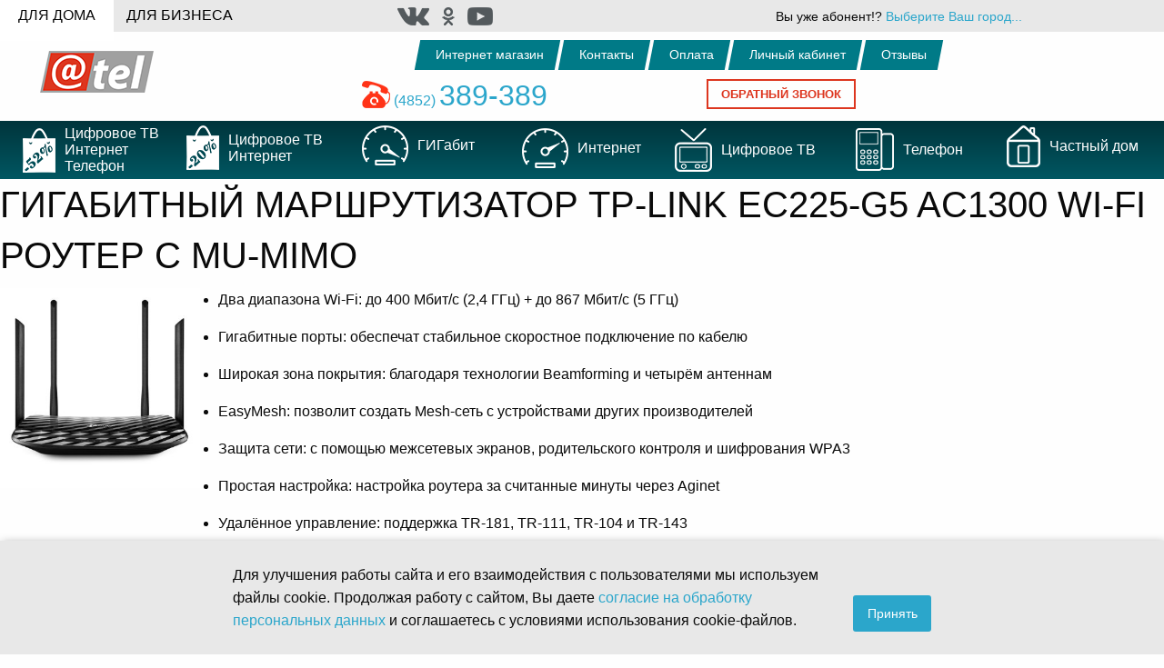

--- FILE ---
content_type: text/html; charset=UTF-8
request_url: https://atel76.ru/shop/tplink-ec225-g5
body_size: 6196
content:

<!DOCTYPE html>
<html xmlns="http://www.w3.org/1999/xhtml" lang="ru-RU">

<head>
	<meta http-equiv="content-type" content="text/html; charset=utf-8" />
	<meta name="robots" content="index, follow" />
	<meta name="keywords" content="атэл,Ярославль,Данилов,хочу,подключить,интернет,цифровое тв,телефония,тариф,качественные,услуги,каналы,антивирус,оплата" />
	<meta name="description" content="Атэл – интернет, ТВ, телефон для дома, офиса, частного сектора. Надёжный интернет, больше 200 ТВ программ: мультики, кино и сериалы, спорт, познавательные и развлекательные. IP телефония. Atel – низкие цены, пакеты услуг, подключение в день обращения" />
	<meta name="viewport" content="width=device-width, initial-scale=1.0" />
	<title>Гигабитный маршрутизатор tp-link EC225-G5 AC1300 Wi-Fi роутер с MU‑MIMO</title>

	<meta property="og:title" content="Интернет, ТВ, Телефон –  Ател. Ярославль. Официальный сайт." />
	<meta property="og:description" content="Атэл – интернет, ТВ, телефон для дома, офиса, частного сектора. Надёжный интернет, больше 200 ТВ программ: мультики, кино и сериалы, спорт, познавательные и развлекательные. IP телефония. Atel – низкие цены, пакеты услуг, подключение в день обращения" />
	<meta property="og:image" content="https://atel76.ru/img/%D0%90%D1%82%D1%8D%D0%BB_www.atel76.ru_%D1%82%D0%B5%D0%BB._8(4852)_389-389_%D0%9F%D0%B8%D1%88%D0%B8_-_Viber,_Telegram,_WhatsApp_+7(961)1604363.png">
	<meta property="og:type" content="website" />
	<meta property="og:url" content="https://atel76.ru/" />

	<link rel="shortcut icon" href="../favicon.ico" />
	<link rel="stylesheet" href="../css/foundation.min.css">
	<link rel="stylesheet" href="../css/style.css?1761037318" type="text/css" />
	<link rel="stylesheet" href="../css/media.css?1690975638" type="text/css" />

</head>

<body class="shop shop-snr51">
		<div class="header clearfix">
		<div class="row-top">
			<div class="row">
				<div class="small-4 columns nopad">
					<span class="forhome">Для дома</span>
					<a class="forbus" target="_blank" href="http://b2b.atel76.ru/">Для бизнеса</a>
				</div>
				<div class="small-4 columns nopad">
					<a class="topicon vk" href="https://vk.com/atel_76"><img alt="Vk" title="Атэл в ВКонтакте" src="/img/icon-vk.png" /></a>
					<a class="topicon ok" href="https://ok.ru/group/54569737519111"><img alt="Ok" title="Атэл в Одноклассники" src="/img/icon-ok.png" /></a>
					<a class="topicon youtube" href="https://www.youtube.com/channel/UCL-qN1UW0_73tkOx_5OLBUg"><img alt="Youtube" title="Атэл в Youtube" src="/img/icon-youtube.png" /></a>
				</div>
				<div class="small-4 columns nopad citychange">
					Вы уже абонент!? <a data-open="cityselect">Выберите Ваш город...</a>
				</div>
			</div>
		</div>
		<div class="row row-navi">
			<div class="small-12 medium-12 large-2 columns nopad">
				<div class="logo">
					<a href="/"><img alt="Atel" title="официальный сайт Ател" src="/img/tv/atel_www.atel76.ru_tel._8(4852)_389-389_Viber,_Telegram,_WhatsApp_+7(961)1604363.png" /></a>
				</div>
			</div>
			<div class="small-12 medium-12 large-10 columns nopad">
				<div class="small-7 topnav columns nopad">
					<ul class="topmenu">
	<li class="m8"><a title="атэл магазин" href="/shop">Интернет магазин</a></li>
	<li class="m7"><a title="контактная информация" href="/contact">Контакты</a></li>
	<li class="m4"><a target="_blank" href="https://pay.atel76.ru" title="оплата">Оплата</a></li>
	<li class="m5"><a target="_blank" href="https://cp.atel76.ru/" title="личный кабинет">Личный кабинет</a></li>
	<!-- <li class="m6"><a target="_blank" href="http://tv.atel76.ru/" title="телепрограмма">Телепрограмма</a></li> -->
	<li class="m9"><a target="_blank" href="http://b2b.atel76.ru" title="атэл для бизнеса">Для бизнеса</a></li>
	<li class="m10"><a href="/feedback" title="Отзывы абонентов АТЭЛ Ярославль">Отзывы</a></li>
</ul>				</div>
				<div class="small-5 contacts columns nopad">
					<div class="phone columns nopad">
						<a href="tel:+74852389389"><img alt="Call 389-389" title="телефон ател 389-389" src="/img/icon-tel.png" /> (4852) <span>389-389</span></a>
					</div>
					<div class="zakaz-zvonka columns nopad">
						<a href="http://yar.atel76.ru/call/"><span>Обратный звонок</span></a>
					</div>
				</div>
			</div>
		</div>
	</div>	<div class="header mobileMenu">
	<div class="row">
		<div class="mobileLogo columns nopad">
			<a href="."><img alt="Atel" title="официальный сайт Ател" src="/img/tv/atel_www.atel76.ru_tel._8(4852)_389-389_Viber,_Telegram,_WhatsApp_+7(961)1604363.png" /></a>
		</div>
		<div class="mobileContacts columns nopad">
			<div class="phoneButton">
				<a href="tel:+74852389389"><img src="/img/mobile/icon-phone.png" alt="phone"> (4852) <span>389-389</span></a>
			</div>
			<div class="callbackButton">
				<a href="http://yar.atel76.ru/call/"><img src="/img/mobile/icon-callback.png" alt="phone"> <span>Обратный звонок</span></a>
			</div>
		</div>
		<div class="mobileButton columns nopad">
			<div class="hamburger"></div>
		</div>
	</div>
	<div class="row">
		<div class="mobile-menu">
			<hr>
			<div class="citychange">
				Вы уже абонент!? <a data-open="cityselect">Выберите Ваш город...</a>
			</div>
			<ul class="topmenu">
	<li class="m8"><a title="атэл магазин" href="/shop">Интернет магазин</a></li>
	<li class="m7"><a title="контактная информация" href="/contact">Контакты</a></li>
	<li class="m4"><a target="_blank" href="https://pay.atel76.ru" title="оплата">Оплата</a></li>
	<li class="m5"><a target="_blank" href="https://cp.atel76.ru/" title="личный кабинет">Личный кабинет</a></li>
	<!-- <li class="m6"><a target="_blank" href="http://tv.atel76.ru/" title="телепрограмма">Телепрограмма</a></li> -->
	<li class="m9"><a target="_blank" href="http://b2b.atel76.ru" title="атэл для бизнеса">Для бизнеса</a></li>
	<li class="m10"><a href="/feedback" title="Отзывы абонентов АТЭЛ Ярославль">Отзывы</a></li>
</ul>			<hr>
			<div class="mobileSocial">
				<a class="topicon vk" href="https://vk.com/atel_76"><img alt="Vk" title="Атэл в ВКонтакте" src="/img/icon-vk.png" /></a>
				<a class="topicon ok" href="https://ok.ru/group/54569737519111"><img alt="Ok" title="Атэл в Одноклассники" src="/img/icon-ok.png" /></a>
				<a class="topicon inst" href="https://www.instagram.com/atel76.ru/"><img alt="Instagram" title="Атэл в Инстаграм" src="/img/icon-inst.png" /></a>
				<a class="topicon face" href="https://www.facebook.com/atel76"><img alt="Facebook" title="Атэл в Фейсбук" src="/img/icon-facebook.png" /></a>
				<a class="topicon twit" href="https://twitter.com/atel_yaroslavl"><img alt="Twitter" title="Атэл в Твиттер" src="/img/icon-twit.png" /></a>
			</div>
		</div>
	</div>
</div>
	<div class="mainbox">
				<div class="botMenu">
			<div class="row collapse text-center">
				<div class="menu-item columns" id="3v1">
					<a href="/3"><img class="inlineB" alt="3" src="/img/tv/navi_3v1_wh.png"/><span class="inlineB">Цифровое ТВ<br>Интернет<br>Телефон</span></a>
				</div>
				<div class="menu-item columns" id="2v1">
					<a href="/2"><img class="inlineB" alt="2" src="/img/tv/navi_2v1_wh.png"/><span class="inlineB">Цифровое ТВ<br>Интернет</span></a>
				</div>
				<div class="menu-item columns" id="giga">
					<a href="/giga"><img class="inlineB" alt="интернет" src="/img/tv/navi_giga_wh.png"/><span class="inlineB">ГИГабит</span></a>
				</div>
				<div class="menu-item columns" id="internet">
					<a href="/inet"><img class="inlineB" alt="интернет" src="/img/tv/navi_internet_wh.png"/><span class="inlineB">Интернет</span></a>
				</div>
				<div class="menu-item columns" id="tv">
					<a href="/tv"><img class="inlineB" alt="тв" src="/img/tv/navi_tv_wh.png"/><span class="inlineB">Цифровое ТВ</span></a>
				</div>
				<div class="menu-item columns" id="telefon">
					<a href="/phone"><img class="inlineB" alt="phone" src="/img/tv/navi_phone_wh.png"/><span class="inlineB">Телефон</span></a>
				</div>
				<div class="menu-item columns" id="dom">
					<a href="/dom"><img class="inlineB" alt="phone" src="/img/tv/navi_dom_wh.png"/><span class="inlineB">Частный дом</span></a>
				</div>
			</div>
		</div>		<div class="row">
			<h1>Гигабитный маршрутизатор tp-link EC225-G5 AC1300 Wi-Fi роутер с MU‑MIMO</h1>
		</div>
		<div class="row">
			<img src="../img/shop/ec225-g5-slide.jpg" alt="tplink ec225-g5" style="width:220px;float:left;">
				<ul style="float: left;">
			<li><p>Два диапазона Wi-Fi: до 400 Мбит/с (2,4 ГГц) + до 867 Мбит/с (5 ГГц)</p></li>
			<li><p>Гигабитные порты: обеспечат стабильное скоростное подключение по кабелю</p></li>
			<li><p>Широкая зона покрытия: благодаря технологии Beamforming и четырём антеннам</p></li>
			<li><p>EasyMesh: позволит создать Mesh-сеть с устройствами других производителей</p></li>
			<li><p>Защита сети: с помощью межсетевых экранов, родительского контроля и шифрования WPA3</p></li>
			<li><p>Простая настройка: настройка роутера за считанные минуты через Aginet</p></li>
			<li><p>Удалённое управление: поддержка TR‑181, TR‑111, TR‑104 и TR‑143</p></li>
</ul>
			<div>&nbsp;</div>
		</div>
		<div class="row">
			<h3>Стоимость роутера:</h3>
			<p>Обычная цена - 4300 руб.</p>
			<p><strong>Для абонентов АТЭЛ - <span class="red">4000 руб.(с доставкой и настройкой)</span></strong></p>
			<p>Самовывоз - 3700 руб.</p>
			<p><a href="/contact">Адреса самовывоза...</a></p>
			<h3>Доставка роутера:</h3>
			<p>Доставка по г. Ярославлю и г. Данилову - 300 руб.</p>
			<p><strong>Для абонентов АТЭЛ</strong> доставка с настройкой - 300 руб.</p>
			<span data-open="requestformBuy" onclick="tariff='ПОКУПКА РОУТЕРА - TPLINK EC225-G5';" class="conButton large" aria-controls="requestformBuy" aria-haspopup="true" tabindex="0">Купить</span>
			<div>&nbsp;</div>
			
		</div>
	</div>
		<div class="footer">
		<div class="row">
			<div class="small-8 small-centered copy">
				<a href=".">Официальный web сайт ООО "Атэл Ярославль", (4852) 389-389 Ярославль, 2009–2026</a>
			</div>
		</div>
	</div>
	
	<!-- Уведомление про куки -->
	<div id="cookie_notification">
		<p>Для улучшения работы сайта и его взаимодействия с пользователями мы используем файлы cookie. Продолжая работу с сайтом, Вы даете <a target="_blank" href="https://yar.atel76.ru/%d1%81%d0%be%d0%b3%d0%bb%d0%b0%d1%81%d0%b8%d0%b5-%d0%bd%d0%b0-%d0%be%d0%b1%d1%80%d0%b0%d0%b1%d0%be%d1%82%d0%ba%d1%83-%d0%bf%d0%b5%d1%80%d1%81%d0%be%d0%bd%d0%b0%d0%bb%d1%8c%d0%bd%d1%8b%d1%85-%d0%b4.html">согласие на обработку персональных данных</a> и соглашаетесь с условиями использования cookie-файлов.</p>
		<button class="button cookie_accept">Принять</button>
	</div>

	<!-- Форма заявки -->
	<div class="requestform large reveal" id="requestform" data-reveal >
		<div class="row zayavka">
			<h2 style="color:#ffffff;">Заявка на подключение</h2>
			<div class="input large-3 columns">
				<input type="hidden" id="form1CsrfToken" value="1e76062cfd24fcf332711dab41d7edab8fe4d835e4b885def3a28d6f5d1d50fd">
				<input type="text" id="form1Reqfio" placeholder="Ваше имя" size="45" />
			</div>
			<div class="input large-3 columns">
				<input type="text" id="form1Reqaddress" placeholder="Ваш адрес" size="45" />
			</div>
			<div class="input large-3 columns">
				<input type="text" id="form1Reqtel" placeholder="Ваш телефон" size="45" />
			</div>
			<div class="large-3 columns">
				<a onClick="fCheck('form1');"><img id="form1Checkbut" alt="but" src="/img/but-otpravit.png" /></a>
			</div>
		</div>
		<div class="row">
			<div class="form1Error" id="form1Error">
				Ошибка отправки заявки!<br>
				<a href=".">Перезагрузите</a> страницу и попробуйте снова!
			</div>
		</div>
		<div class="row">
			<p class="privatePolicy">Нажимая кнопку "Отправить", Вы даете согласие на обработку <a href="https://yar.atel76.ru/%d1%81%d0%be%d0%b3%d0%bb%d0%b0%d1%81%d0%b8%d0%b5-%d0%bd%d0%b0-%d0%be%d0%b1%d1%80%d0%b0%d0%b1%d0%be%d1%82%d0%ba%d1%83-%d0%bf%d0%b5%d1%80%d1%81%d0%be%d0%bd%d0%b0%d0%bb%d1%8c%d0%bd%d1%8b%d1%85-%d0%b4.html" target="_blank">своих персональных данных.</a></p>
		</div>
		<button class="close-button" data-close aria-label="Close reveal" type="button">
			<span aria-hidden="true">&times;</span>
		</button>
	</div>

	<!-- форма заявки прон -->
	<div class="requestform large reveal" id="requestformPorn" data-reveal>
		<div class="row zayavka">
			<h2 style="color:#ffffff;">Заявка на подключение</h2>
			<div class="input large-3 columns">
				<input type="text" id="form5Reqfio" placeholder="Ваше имя" size="45" />
			</div>
			<div class="input large-3 columns">
				<input type="text" id="form5Reqaddress" placeholder="Ваш адрес" size="45" />
			</div>
			<div class="input large-3 columns">
				<input type="text" id="form5Reqtel" placeholder="Ваш телефон" size="45" />
			</div>
			<div class="large-3 columns">
				<a onClick="fCheck('form5');"><img id="form5Checkbut" alt="but" src="/img/but-otpravit.png" /></a>
			</div>
			<div class="row">
				<div class="small-12 columns">
					<span style="font-weight: bold;font-size:2rem;text-shadow: 0 0 1px #dd361f, 0 0 1px #dd361f, 0 0 1px #dd361f, 0 0 1px #dd361f, 0 0 1px #dd361f, 0 0 1px #dd361f, 0 0 1px #dd361f, 0 0 1px #dd361f;">18+ Запрещено для детей!</span>
				</div>
			</div>
		</div>
		<button class="close-button" data-close aria-label="Close reveal" type="button">
			<span aria-hidden="true">&times;</span>
		</button>
	</div>

	<!-- Форма заявки ПОКУПКУ -->
	<div class="requestform large reveal" id="requestformBuy" data-reveal>
		<div class="row zayavka">
			<h2 style="color:#ffffff;">Заказать оборудование</h2>
			<div class="input large-3 columns">
				<input type="hidden" id="form3CsrfToken" value="1e76062cfd24fcf332711dab41d7edab8fe4d835e4b885def3a28d6f5d1d50fd">
				<input type="text" id="form3Reqfio" placeholder="Ваше имя" size="45" />
			</div>
			<div class="input large-3 columns">
				<input type="text" id="form3Reqtel" placeholder="Ваш телефон" size="45" />
			</div>
			<div class="large-3 columns">
				<a onClick="fCheck('form3');"><img id="form3Checkbut" alt="but" src="/img/but-otpravit.png" /></a>
			</div>
		</div>
		<div class="row">
			<p class="privatePolicy">Нажимая кнопку "Отправить", Вы даете согласие на обработку <a href="https://yar.atel76.ru/%d1%81%d0%be%d0%b3%d0%bb%d0%b0%d1%81%d0%b8%d0%b5-%d0%bd%d0%b0-%d0%be%d0%b1%d1%80%d0%b0%d0%b1%d0%be%d1%82%d0%ba%d1%83-%d0%bf%d0%b5%d1%80%d1%81%d0%be%d0%bd%d0%b0%d0%bb%d1%8c%d0%bd%d1%8b%d1%85-%d0%b4.html" target="_blank">своих персональных данных.</a></p>
		</div>
		<button class="close-button" data-close aria-label="Close reveal" type="button">
			<span aria-hidden="true">&times;</span>
		</button>
	</div>

	<!-- Форма на обратный звонок -->
	<div class="formCallback large reveal" id="formCallback" data-reveal>
		<div class="row">
			<h2>Нужна консультация специалиста!?</h2>
			<p>Оставьте номер телефона и мы перезвоним Вам!</p>
			<div class="input large-4 columns">
				<input type="text" id="form2Reqfio" placeholder="Ваше имя" size="45" />
			</div>
			<div class="input large-4 columns">
				<input type="text" id="form2Reqtel" placeholder="Ваш телефон" size="45" />
			</div>
			<div class="large-4 columns">
				<a onClick="fCheck('form2');"><img id="form2Checkbut" alt="but" src="/img/but-otpravit.png" /></a>
			</div>
		</div>
		<div class="row">
			<p class="privatePolicy">Нажимая кнопку "Отправить", Вы даете согласие на обработку <a href="https://yar.atel76.ru/%d1%81%d0%be%d0%b3%d0%bb%d0%b0%d1%81%d0%b8%d0%b5-%d0%bd%d0%b0-%d0%be%d0%b1%d1%80%d0%b0%d0%b1%d0%be%d1%82%d0%ba%d1%83-%d0%bf%d0%b5%d1%80%d1%81%d0%be%d0%bd%d0%b0%d0%bb%d1%8c%d0%bd%d1%8b%d1%85-%d0%b4.html" target="_blank">своих персональных данных.</a></p>
		</div>
		<button class="close-button" data-close aria-label="Close reveal" type="button">
			<span aria-hidden="true">&times;</span>
		</button>
	</div>

	<div class="channels-porno reveal" id="channels-porno" data-reveal>
		<div class="confirmButton">
			<a class="confirmYes" href="/porno"><img src="/img/tv/confirm-yess.png" alt="confirmYes"></a>
			<a class="confirmNo" data-close aria-label="Close reveal"><img src="/img/tv/confirm-noo.png" alt="confirmNo"></a>
		</div>
		<div class="confirmText">
			<p><span style="color:#dd361f;font-weight: bold;">Внимание!</span> Вы собираетесь перейти на страницу, содержащую материалы, которые
			относятся к категории "Для Взрослых".</p>
			<p>Если вы хотите продолжить просмотр, нажмите клавишу <span style="color:#669900;font-weight: bold;">"Да, мне есть 18 лет"</span></p>
			<p>Тем самым Вы подтверждаете, что:</p>
			<ul>
				<li>- Вам уже исполнилось 18 лет;</li>
				<li>- Вы полностью берете на себя ответственность за законность Ваших действий;</li>
				<li>- Вы не будете иметь притензий к Администрации сайта за качество и содержание
				материалов, размещенных на нем, а также их соответствие Вашим ожиданиям.</li>
			</ul>
		</div>
	</div>

	<!-- Спасибо за обращение -->
	<div class="thx reveal large" id="thx" data-reveal>
		<h2>Спасибо за Вашу заявку!</h2>
		<p class="lead">Мы свяжемся с Вами в ближайшее время!</p>
		<a class="button" data-close>Вернуться на сайт</a>
		<button class="close-button" data-close aria-label="Close reveal" type="button">
			<span aria-hidden="true">&times;</span>
		</button>
	</div>
	<!-- Спасибо за обращение -->
	<div class="thx reveal large" id="thxCallback" data-reveal>
		<h2>Спасибо за обращение!</h2>
		<p class="lead">Мы перезвоним Вам в ближайшее время!</p>
		<a class="button" data-close>Вернуться на сайт</a>
		<button class="close-button" data-close aria-label="Close reveal" type="button">
			<span aria-hidden="true">&times;</span>
		</button>
	</div>
	<!-- Выбор города для абонентов -->
	<div class="reveal" id="cityselect" data-reveal>
		<h2>Выберите Ваш город:</h2>
		<a class="lead" href="http://yar.atel76.ru/">Ярославль</a>
		<a class="lead" href="http://dan.atel76.ru/">Данилов</a>
		<button class="close-button" data-close aria-label="Close reveal" type="button">
			<span aria-hidden="true">&times;</span>
		</button>
	</div>

<!-- 	<div class="reveal large" id="ny2019Popup" data-reveal data-animation-in="fade-in" data-animation-out="fade-out">
		<img src="img/promo/ny2019-popup.png">
		<button class="close-button" data-close aria-label="Close reveal" type="button">
			<span aria-hidden="true">&times;</span>
		</button>
	</div> -->

	<script src="/js/vendor/jquery-3.2.1.min.js"></script>
	<script src="/js/vendor/jquery.flip.min.js"></script>
	<script src="/js/vendor/js.cookie.js"></script>
	<script src="/js/vendor/foundation.min.js"></script>
	<script src="/js/vendor/dojo.xd.js"></script>
	<script src="/js/vendor/owl/owl.carousel.min.js"></script>

	<script src="/js/app.js?2110202501"></script>
	<script src="/js/feedback.js?1562331600"></script>
	<script src="//yastatic.net/share2/share.js"></script>

	<!-- Yandex.Metrika counter -->
	<script>
		(function (d, w, c) {
			(w[c] = w[c] || []).push(function() {
				try {
					w.yaCounter45774924 = new Ya.Metrika({
						id:45774924,
						clickmap:true,
						trackLinks:true,
						accurateTrackBounce:true,
						webvisor:true
					});
				} catch(e) { }
			});

			var n = d.getElementsByTagName("script")[0],
			s = d.createElement("script"),
			f = function () { n.parentNode.insertBefore(s, n); };
			s.type = "text/javascript";
			s.async = true;
			s.src = "https://mc.yandex.ru/metrika/watch.js";

			if (w.opera == "[object Opera]") {
				d.addEventListener("DOMContentLoaded", f, false);
			} else { f(); }
		})(document, window, "yandex_metrika_callbacks");
	</script>
	<noscript><div><img src="https://mc.yandex.ru/watch/45774924" style="position:absolute; left:-9999px;" alt="" /></div></noscript>
	<!-- /Yandex.Metrika counter -->
	<script>(window.Image ? (new Image()) : document.createElement('img')).src = 'https://vk.com/rtrg?p=VK-RTRG-189583-bwDFT';</script>
	<!-- Rating@Mail.ru counter -->
	<script>
		var _tmr = window._tmr || (window._tmr = []);
		_tmr.push({id: "2103320", type: "pageView", start: (new Date()).getTime()});
		(function (d, w, id) {
			if (d.getElementById(id)) return;
			var ts = d.createElement("script"); ts.type = "text/javascript"; ts.async = true; ts.id = id;
			ts.src = (d.location.protocol == "https:" ? "https:" : "http:") + "//top-fwz1.mail.ru/js/code.js";
			var f = function () {var s = d.getElementsByTagName("script")[0]; s.parentNode.insertBefore(ts, s);};
			if (w.opera == "[object Opera]") { d.addEventListener("DOMContentLoaded", f, false); } else { f(); }
		})(document, window, "topmailru-code");
	</script><noscript><div>
		<img src="//top-fwz1.mail.ru/counter?id=2103320;js=na" style="border:0;position:absolute;left:-9999px;" alt="" />
	</div></noscript>
	<!-- //Rating@Mail.ru counter -->

	<!-- Rating@Mail.ru counter dynamic remarketing appendix -->
	<script>
		var _tmr = _tmr || [];
		_tmr.push({
			type: 'itemView',
			productid: 'VALUE',
			pagetype: 'VALUE',
			list: 'VALUE',
			totalvalue: 'VALUE'
		});
	</script>
	<!-- // Rating@Mail.ru counter dynamic remarketing appendix -->

</body>
</html>


--- FILE ---
content_type: text/css
request_url: https://atel76.ru/css/style.css?1761037318
body_size: 9448
content:
/* Fonts start */
@font-face {
	font-family: 'Blogger Sans';
	src: local('Blogger Sans'), local('BloggerSans'), url('fonts/Bloggersans.woff2') format('woff2'), url('fonts/Bloggersans.woff') format('woff'), url('fonts/Bloggersans.ttf') format('truetype');
	font-weight: 400;
	font-style: normal;
}
@font-face {
	font-family: 'BehrensAntiquaC';
	src: local('Behrens AntiquaC'), local('BehrensAntiquaC'), url('fonts/BehrensAntiquaC.ttf') format('truetype');
	font-weight: 400;
	font-style: normal;
}

/* montserrat-regular - latin_cyrillic */
@font-face {
	font-family: 'Montserrat';
	font-style: normal;
	font-weight: 400;
	src: url('./fonts/montserrat-v15-latin_cyrillic-regular.eot'); /* IE9 Compat Modes */
	src: local(''),
	url('./fonts/montserrat-v15-latin_cyrillic-regular.eot?#iefix') format('embedded-opentype'), /* IE6-IE8 */
	url('./fonts/montserrat-v15-latin_cyrillic-regular.woff2') format('woff2'), /* Super Modern Browsers */
	url('./fonts/montserrat-v15-latin_cyrillic-regular.woff') format('woff'), /* Modern Browsers */
	url('./fonts/montserrat-v15-latin_cyrillic-regular.ttf') format('truetype'), /* Safari, Android, iOS */
	url('./fonts/montserrat-v15-latin_cyrillic-regular.svg#Montserrat') format('svg'); /* Legacy iOS */
}
/* montserrat-500 - latin_cyrillic */
@font-face {
	font-family: 'Montserrat';
	font-style: normal;
	font-weight: 500;
	src: url('./fonts/montserrat-v15-latin_cyrillic-500.eot'); /* IE9 Compat Modes */
	src: local(''),
	url('./fonts/montserrat-v15-latin_cyrillic-500.eot?#iefix') format('embedded-opentype'), /* IE6-IE8 */
	url('./fonts/montserrat-v15-latin_cyrillic-500.woff2') format('woff2'), /* Super Modern Browsers */
	url('./fonts/montserrat-v15-latin_cyrillic-500.woff') format('woff'), /* Modern Browsers */
	url('./fonts/montserrat-v15-latin_cyrillic-500.ttf') format('truetype'), /* Safari, Android, iOS */
	url('./fonts/montserrat-v15-latin_cyrillic-500.svg#Montserrat') format('svg'); /* Legacy iOS */
}
/* montserrat-600 - latin_cyrillic */
@font-face {
	font-family: 'Montserrat';
	font-style: normal;
	font-weight: 600;
	src: url('./fonts/montserrat-v15-latin_cyrillic-600.eot'); /* IE9 Compat Modes */
	src: local(''),
	url('./fonts/montserrat-v15-latin_cyrillic-600.eot?#iefix') format('embedded-opentype'), /* IE6-IE8 */
	url('./fonts/montserrat-v15-latin_cyrillic-600.woff2') format('woff2'), /* Super Modern Browsers */
	url('./fonts/montserrat-v15-latin_cyrillic-600.woff') format('woff'), /* Modern Browsers */
	url('./fonts/montserrat-v15-latin_cyrillic-600.ttf') format('truetype'), /* Safari, Android, iOS */
	url('./fonts/montserrat-v15-latin_cyrillic-600.svg#Montserrat') format('svg'); /* Legacy iOS */
}
/* Fonts end */


/* Main styles start */
body {
	font-family: Arial;
}
[type='text'], [type='password'], [type='date'], [type='datetime'], [type='datetime-local'], [type='month'], [type='week'], [type='email'], [type='number'], [type='search'], [type='tel'], [type='time'], [type='url'], [type='color'],
textarea {
	height:2.5375rem;
}
input::-webkit-input-placeholder,
textarea::-webkit-input-placeholder {
	color: #000000;
}
input::-moz-placeholder,
textarea::-moz-placeholder {
	color: #000000;
}
input:-ms-input-placeholder,
textarea:-ms-input-placeholder {
	color: #000000;
}
input::placeholder,
textarea::placeholder {
	color: #000000;
}
.reveal-overlay {
	background-color: rgba(10, 10, 10, 0.65);
}
.nopad {
	padding: 0;
}
.nopadr {
	padding-right: 0;
}
.nopadl {
	padding-left: 0;
}
.inlineB {
	display: inline-block;
	vertical-align: middle;
}
.disable { display: none !important; }
.row-navi {
	margin: 10px auto;
}
.row-slider {
	max-width: 80rem;
}
.row-checkaddress {
	background-color: #e8e8e8;
	height: 50px;
}
.row-top {
	background-color: #e8e8e8;
	height: 35px;
	padding-top: 5px;
}
.citychange {
	font-size:0.9rem;
	margin-top:3px;
}
#cityselect a.lead {
	display: block;
	font-size: 2rem;
}
/*.phone a{*/
/*	color:#000000;*/
/*	cursor: text;*/
/*}*/
.messenger ul {
	list-style:none;
	margin: 0;
	display: inline-block;
}
.messenger ul li {
	float:left;
	padding-right:4px;
}
.phone {
	width: 33%;
	padding-top:2px;
}
.phone span {
	font-size:2rem;
}
.zakaz-zvonka {
	width: 35%;
}
.zakaz-zvonka span {
	text-transform: uppercase;
	font-size: 0.8rem;
	font-weight: bold;
	color: #dd361f;
	padding:5px;
	border: 2px solid #dd361f;
	white-space: nowrap;
}
.messenger {
	width: 31%;
	padding-top: 11px;
	text-align: center;
}
.contacts .phone img {
	margin-top: -16px;
}
.zakaz-zvonka {
	float: right;
	padding-top: 14px;
}
.topicon {
	margin-left: 10px;
}
.card-grid .singleP {
	text-align: left;
}
.card-grid .singleLeft {
	padding-top:36px;
	float: left;
}
.card-grid .singleRight {
	padding-left:20px;
	text-align: left;
	float: left;
}
.pH h1,
.twoInOne h1,
.threeInOne h1,
.internet h1,
.tv h1,
.phonePage h1,
.shop-tvip h1,
.shop-dir825 h1 {
	text-align: center;
	text-transform: uppercase;
	margin: 20px 0;
}
/* -- TOP MENU -- */
.topmenu, .topmenu li {
	margin: 0; 
	padding: 0; 
}
.topmenu {
	text-align: center; 
}
.topmenu li{
	display:inline-block; 
	text-align: center; 
	-webkit-transform: skewX(-11deg);
	-moz-transform: skewX(-11deg);
	-o-transform: skewX(-11deg);
	-ms-transform: skewX(-11deg);
	transform: skewX(-11deg);
	background: #007a87;
}
.topmenu li a {
	display: block; 
	padding: 5px 15px; 
	color: #fff;
	font-size:0.9rem;  
	text-decoration: none;
	margin-left : 5px; 
	-webkit-transform: skewX(11deg);
	-moz-transform: skewX(11deg);
	-o-transform: skewX(11deg);
	-ms-transform: skewX(11deg);
	transform: skewX(11deg);
}
.topmenu a:hover {
	-webkit-transform: skewX(11deg);
	-moz-transform: skewX(11deg);
	-o-transform: skewX(11deg);
	-ms-transform: skewX(11deg);
	transform: skewX(11deg);
}
.topmenu li:hover {
	background: #8AB8CC;
	-webkit-transform: skewX(-11deg);
	-moz-transform: skewX(-11deg);
	-o-transform: skewX(-11deg);
	-ms-transform: skewX(-11deg);
	transform: skewX(-11deg);
}
.topmenu .m9,
.topmenu .m6 {
	display: none;
}

/* -- END TOP MENU --*/

/* -- TOP TARIFF --*/
.tarifs .tariff {
	max-height: 200px;
	padding: 10px 0;
}
.topTariffConnectbut {
	display: block;
	float: right;
	width: 21%;
	padding-top: 63px;
}
.topTariffInfo {
	display: table;
	width: 51%;
	float: left;
	position: relative;
}
.topTariffPriceName {
	width: 28%;
	float: left;
}
.topTariffInfo .InnerInfo {
	display: table-cell;
	width: 33.33%;
	text-align: center;
}

.indexPriceName {
	text-align: center;
	padding-top: 30px;
}
.indexPrice {
	font-size: 4rem;
	color: #dd361f;
	display: inline-block;
}
.indexName {
	font-size: 1.7rem;
	white-space: nowrap;
	line-height: normal;
	text-align: right;
	display: inline-block;
	color: #000;
}
.indexName span {
	color: #007a87;
	font-size: 0.9rem;
}
.indexConbut {
	clear: both;
	text-align: center;
}
.indexConbut span.conButton {
	font-size: 1.2rem;
	height: 40px;
	line-height: 40px;
}
.tarifs .InnerInfo p {
	font-size: 18px;
	text-transform: uppercase;
	padding: 10px 0 0 0;
	line-height: normal;
	text-align: center;
}

/* -- TOP TARIFF --*/

.forhome {
	background-color: #ffffff;
	padding: 20px;
	text-transform: uppercase;
}
.forbus {
	text-transform: uppercase;
	margin-left: 10px;
	color: #000000;
}
.header {
	margin-bottom: 20px;
}
.page-tv .header .topnavigation { display: none; }
.topnavigation {
	margin-top: 20px;
}
.topnavigation #internet {
	padding-top: 28px;
}
.topnavigation #tv {
	padding-top: 16px;
}
.topnavigation #telefon {
	padding-top: 27px;
}
.topnavigation #chastnyj {
	padding-top: 31px;
}
.topnavigation .row p {
	font-size: 1.2rem;
	padding: 0;
	margin: 0;
	text-align: center;
	opacity: 1;

}
.topnavigation .columns {
	height: 180px;
}
.mozaic .row {
	margin: 10px auto;
	text-align:center;  
}
.mozaic .backside {
	line-height: normal;
	font-size:1.1rem;
	background-color:#e8e8e8;
	width: 300px;
	height: 200px;
	padding: 0 1px;
}
.card-grid .front .backside{
	border: 2px solid #007a87;
}
.card-grid.cg2 .front .backside {
	border: 2px solid #dd361f;
}
.cg1 .backside,
.cg2 .backside,
.cg5 .backside {
	padding-top: 30px;
}
.cg3 .backside {
	padding-top: 15px;
}
.cg4 .backside {
	padding-top: 12px;
}
.cg5 .singleLeft {
	padding-left: 12px;
}

.cg1 .backside p,
.cg2 .backside p,
.cg4 .backside p {
	line-height: 2;
}
.tarifs {
	margin: 0 0 20px;
}
.opentarifs-button {
	background: #007a87;
	color: #ffffff;
	text-align: center;
	margin: 20px auto;
	padding: 10px;
	cursor:pointer;
}
.alltarifs {
	line-height: normal;
}
.alltarifs .price, .alltarifs .tv, .alltarifs .speed, .alltarifs .cammod, .alltarifs .iptv, .alltarifs .wifi, .alltarifs .iptvwifiplus {
	float:left;
}
.alltarifs .cammod:first-child, .alltarifs .iptv:first-child {
	margin-left: 0;
}
.alltarifs .price:last-child {
	margin:5px 0 0 7px;
}
.alltarifs .tv, .alltarifs .speed, .alltarifs .cammod, .alltarifs .iptv, .alltarifs .wifi, .alltarifs .iptvwifiplus {
	margin-left:7px;
}
.alltarifs .speed:last-child, .alltarifs .iptv.info, .alltarifs .wifi.info {
	margin-top: 5px;
}
.alltarifs .iptvwifiplus {
	color: #dd361f;
	padding-top: 12px;
	font-size: 1.2rem;
}
.alltarifs tr {
	cursor:pointer;
}
.ya-share2__icon_more:before {
	content: '❤' !important;
}
.dopolnit {
	margin: 30px 0 20px;
}
.best, .dops {
	text-align: center;
	font-size: 3rem;
	text-transform: uppercase;
}
.best h1 {
	display: inline;
	color:#dd361f;
}
.dops {
	margin-bottom: 40px;
}
.tarif {
	text-align: center;
	margin: 10px auto;
}
.opentarifs {
	text-align:center;
}
.zayavka {
	background-color: #007a87;
	padding:30px 0 40px;
}
.zayavka .input {
	text-align:left;
	color:#ffffff;
}
.zayavka textarea {
	color:#000000;
}
.zayavka h2 {
	margin-bottom: 30px;
	text-align: center;
}
.form1Error {
	display: none;
	font-weight: bold;
	color: #e5a7a7;
	margin-top: -20px;
	margin-bottom: 20px;
}
.form1Error a {
	text-decoration: underline;
	color: #e5a7a7;
}
.requestform {
	background-color:#007a87;
	color:#ffffff;
	border: none;
	text-align:center;
}
.privatePolicy a {
	color: #cccccc;
	text-decoration: underline;
}
.requestform:focus, .formCallback:focus {
	outline-color:#ffffff;
	outline-width: 1px;
}
.formCallback {
	background-color:#007a87;
	color:#ffffff;
	border: none;
	text-align:center;
}
.formCallback .row {
	padding:30px 0 40px;
}
.formCallback p {
	font-size: 1.5rem;
}
.thx {
	text-align:center;
}
.dop {
	text-align: center;
}

.footer {
	background-color: #e8e8e8;
}
.botShare {
	text-align: right;
}
.botShare .ya-share2_inited {
	float: right;
	margin-left: 5px;
}
.copy {
	text-align: center;
}

.accordion-title, :last-child:not(.is-active) > .accordion-title, .accordion-content, :last-child > .accordion-content:last-child {
	border: none;
}


.accordion-title::before {
	display: none;
}

.conButton {
	width: 150px;
	text-align: center;
	color: #fff;
	background: #dd361f;
	height: 30px;
	border-bottom: 3px solid #bf1c05;
	display: inline-block;
	line-height: 30px;
	cursor: pointer;
}
.conButton.large {
	height: 50px;
	line-height: 50px;
	font-size: 1.25rem;
}
.tariffPriceContainer {
	width: 194px;
	margin-left: 10px;
}
.tariffPrice {
	font-size: 3rem;
	color: #dd361f;
	text-align: right;
	padding-top: 10px;
	float: left;
}
.tariffName {
	text-align: right;
	font-size: 1.5rem;
	padding-left: 5px;
	white-space: nowrap;
	line-height: 0.9;
	text-transform: uppercase;
	float: left;
}
.tariffName span {
	color: #007a87;
	font-size: 0.8rem;
}
.butConM {
	width: 131px;
	padding-top: 31px;
	margin-left: 10px;
}
.page-2v1 .conButton,
.page-3v1 .conButton {
	width: 130px;
}
.tariffContainer img {
	padding-top: 2px;
}
.inetM span,
.tvM span {
	padding: 20px 0 0 7px;
	font-size: 0.9rem;
	text-transform: uppercase;
	text-align: center;
}
.ainbox p {
	font-size: 0.9rem;
	opacity: 0.8;
	padding: 10px 50px 0;
	text-align: justify;
	clear: both;
}
.mozaic p {
	font-size: 1.1rem;
	padding: 0;
	opacity: 1;
	text-align: center;
}
/* DOM */

.pH .tariffContainer {
	background: url('../img/privateHome/bg-grayLong.png') no-repeat 204px top;
	width: 100%;
	height: 72px;
}
.pH .t1 .routerGigaM,
.pH .t3 .routerIptvM,
.pH .t4 .phoneM {
	margin-left: 40px;
}

.t1, .t2, .t3, .t4, .t5, .t6, .t7 {
	cursor: pointer;
	outline: none;
}

.pH p.connectInfo {
	color: #dd361f;
	font-size: 1.7rem;
	text-align: center;
}

/* 2v1 */
.twoInOne .tariffContainer {
	background: url('../img/2v1/bg-gray.png') no-repeat 400px top;
	width: 100%;
	height: 72px;
}
.twoInOne .t1 .tariffPriceContainer,
.twoInOne .t2 .tariffPriceContainer,
.pH .t1 .tariffPriceContainer,
.pH .t2 .tariffPriceContainer {
	width: 220px;
}
.pH .t5 .tariffPriceContainer {
	width: 254px;
}
.twoInOne .t2 .butConM,
.twoInOne .t3 .butConM,
.twoInOne .t4 .butConM,
.twoInOne .t5 .butConM,
.twoInOne .t6 .butConM,
.twoInOne .t7 .butConM {
	margin-left: 87px;
}
.twoInOne .t2 .tariffPriceContainer,
.twoInOne .t3 .tariffPriceContainer,
.twoInOne .t4 .tariffPriceContainer,
.twoInOne .t5 .tariffPriceContainer,
.twoInOne .t6 .tariffPriceContainer,
.twoInOne .t7 .tariffPriceContainer {
	margin-right: 90px;
}
.twoInOne .phoneM,
.twoInOne .camModM {
	width: 195px;
}

.botM1, .botM2, .botM3, .botM4 {
	height: 125px;
	padding: 3px 0;
}

.botM2, .botM4 {
	background-color: #e8e8e8;
}

.botM1Left, .botM2Left, .botM3Left, .botM4Left {
	display: block;
	float: left;
	width: 45%;
	text-align: right;
}
.botM1Right, .botM2Right, .botM3Right, .botM4Right {
	display: block;
	float: right;
	width: 55%;
	color: #007a87;
	font-size: 1.5rem;
	padding: 43px 0 0 10px;
}

/* 3v1 */

.threeInOne .t1 .tariffContainer {
	background: url('../img/3v1/bg-grayLong.png') no-repeat 382px top;
	height: 72px;
	width: 100%;
}
.threeInOne .t2 .tariffContainer,
.threeInOne .t3 .tariffContainer,
.threeInOne .t4 .tariffContainer {
	background: url('../img/3v1/bg-grayShort.png') no-repeat 587px top;
	height: 72px;
	width: 100%;
}

.inetM, .tvM {
	width: 191px;
}
.routerIptvM,
.camModM,
.phoneM {
	width: 233px;
}
.routerGigaM { width:207px; }
.camModM img { padding-top: 20px; }

.routerIptvM span,
.camModM span,
.phoneM span,
.routerGigaM span {
	line-height: normal;
	text-align: center;
	padding: 20px 4px 0;
	text-transform: uppercase;
	font-size: 0.85rem;
}
.t1 .thIOFourth {
	background: url('../img/3v1/bg-grayLong.png') no-repeat;
	height: 72px;
	width: 578px;
	display: table;
}

/* Internet */

.internet .tariffContainer {
	background: url('../img/privateHome/bg-grayLong.png') no-repeat 204px top;
	height: 72px;
	width: 100%;
}
.internet .butConM,
.pH .t2 .butConM {
	margin-left: 300px;
}
.pH .t5 .butConM {
	margin-left: 220px;
}
.phonePage .butConM {
	margin-left: 258px;
}
.pH .t1 .butConM {
	margin-left: 53px;
}
.pH .t3 .butConM,
.pH .t4 .butConM {
	margin-left: 27px;
}
.internet .tariffPriceContainer,
.phonePage .tariffPriceContainer,
.pH .tariffPriceContainer {
	margin-right: 100px;
}
.pH .t1 .tariffPriceContainer,
.pH .t2 .tariffPriceContainer {
	margin-right: 74px;
}
.infoIcon-inet p, .infoIcon-routerG p, .infoIcon-iptv p, .infoIcon-tv p, .infoIcon-phone p {
	border-top: 3px solid #dd361f;
	padding-top: 12px;
}
.infoIcon p {
	padding: 0 10px;
}

.infoIcon-inet img, .infoIcon-routerG img, .infoIcon-inetG img, .infoIcon-tv img, .infoIcon-cammod img, .infoIcon-iptv img, .infoIcon-phone img {
	float: left;
	margin: 0 10px 5px 0;
}

.infoIcon-inetG p, .infoIcon-cammod p {
	border-top: 3px solid #007a87;
	padding-top: 12px;
}

.page-giga.inet .mainbox-overlay {
	background: url('../img/giga/bg-giga.png') no-repeat center top;
	position: relative;
	min-height: 799px;
}
.page-giga.inet .giga-nav {
	background: #707070;
	height: 76px;
}

.giga-tariffs .inet-1 {
	margin-top: 30px;
}
.giga-tariffs .inet-2 {
	margin-top: 30px;
}
.giga-tariffs .inet-3 {
	margin-top: 30px;
}
.giga-tariffs .inet-4 {
	margin-top: 30px;
}

/* TV */

.page-tv .mainbox {
	background: url('../img/bg-tv.png') no-repeat center top;
	position: relative;
	background-size: cover;
	min-height: 815px;
}
.page-tv .phone,
.page-contact .phone,
.shop-index .phone,
.shop-snr51 .phone,
.page-index .phone,
.page-2v1 .phone,
.page-3v1 .phone,
.page-giga .phone,
.page-porno .phone,
.page-thx .phone {
	width: 70%;
	margin-top: -6px;
	padding-top: 0;
	padding-left: 40px;
}
.page-tv .zakaz-zvonka,
.page-contact .zakaz-zvonka,
.shop-index .zakaz-zvonka,
.shop-snr51 .zakaz-zvonka,
.page-index .zakaz-zvonka,
.page-2v1 .zakaz-zvonka,
.page-3v1 .zakaz-zvonka,
.page-giga .zakaz-zvonka,
.page-porno .zakaz-zvonka,
.page-thx .zakaz-zvonka {
	width: 30%;
	padding-top: 4px;
}
.page-tv .zakaz-zvonka span,
.page-contact .zakaz-zvonka span,
.shop-index .zakaz-zvonka span,
.shop-snr51 .zakaz-zvonka span,
.page-2v1 .zakaz-zvonka span,
.page-3v1 .zakaz-zvonka span,
.page-index .zakaz-zvonka span,
.page-giga .zakaz-zvonka span,
.page-porno .zakaz-zvonka span,
.page-thx .zakaz-zvonka span {
	padding: 7px 14px;
}
.page-tv .row-navi,
.page-contact .row-navi,
.shop-index .row-navi,
.shop-snr51 .row-navi,
.page-2v1 .row-navi,
.page-3v1 .row-navi,
.page-index .row-navi,
.page-giga .row-navi,
.page-porno .row-navi,
.page-thx .row-navi {
	margin: 5px auto;
	height: 46px;
}
.page-tv .row-navi .large-9 {
	margin-top: 5px;
}
.page-tv .header,
.page-contact .header,
.shop-index .header,
.shop-snr51 .header,
.page-2v1 .header,
.page-3v1 .header,
.page-index .header,
.page-giga .header,
.page-porno .header,
.page-thx .header {
	margin-bottom: 0;
}
.tv-prog h2 {
	color: #007a87;
	text-align: center;
	font-size: 2.5rem;
	text-decoration: underline;
}
.tv-prog-link h2 {
	display: inline;
}
.tv-prog-link {
	text-align: center;
	text-decoration: underline;
	font-size: 2.5rem;
	margin: 1rem auto;
}
.tv-prog-link a {
	color: #007a87;
}
.tv-prog hr {
	max-width: 100%;
	border-bottom: 30px solid #e8e8e8;
}
/*
.page-tv .mainbox-overlay {
 background: #ffffff;
 position: absolute;
 left: 0;
 top: 0;
 opacity: .4;
 width: 100%;
 height: 100%;
 z-index: 0;
}
*/
.page-tv .mainbox .tv {
	z-index: 2;
	position: relative;
	text-align: center;
}
.mainbox .tv .tariffText p {
	font-size: 1.6rem;
	text-align: center;
	padding: 10px 0;
	opacity: 1;
	line-height: 2;
}
.tv .conButton {
	height: 45px;
	width: 230px;
	line-height: 45px;
	text-transform: uppercase;
	font-size: 1.6rem;
	cursor: pointer;
}
.tv .price {
	text-align: center;
	margin-top: 276px;
}
.tv .price span {
	font-size: 220px;
	line-height: 0.5;
}
.tv .price-unit {
	font-size: 80px;
	text-align: center;
	line-height: 2;
}
.tv .botMenu,
.shop-index .botMenu,
.shop-snr51 .botMenu,
.page-index .botMenu,
.page-2v1 .botMenu,
.page-3v1 .botMenu,
.page-giga .botMenu,
.page-porno .botMenu {
	background: #00353c;
	background: -moz-linear-gradient(top, #00353c 0%, #005762 100%);
	background: -webkit-linear-gradient(top, #00353c 0%,#005762 100%);
	background: linear-gradient(to bottom, #00353c 0%,#005762 100%);
	filter: progid:DXImageTransform.Microsoft.gradient( startColorstr='#00353c', endColorstr='#005762',GradientType=0 );
	padding: 5px 10px;
}
.botMenu .row {
	display: flex;
	justify-content: space-between;
	/*align-items: center;*/
	flex-wrap: wrap;
	row-gap: 20px;
}
.page-tv .row,
.page-contact .row,
.shop-index .row,
.shop-snr51 .row,
.page-index .row,
.page-porno .row,
.page-2v1 .row,
.page-3v1 .row,
.page-giga .row,
.page-thx .row {
	max-width: 90rem;
}

.page-2v1 .mainbox .row,
.page-3v1 .mainbox .row {
	max-width: 60rem;
}

.tv .botMenu .menu-item,
.shop-index .botMenu .menu-item,
.shop-snr51 .botMenu .menu-item,
.page-3v1 .botMenu .menu-item,
.page-2v1 .botMenu .menu-item,
.page-index .botMenu .menu-item,
.page-giga .botMenu .menu-item,
.page-porno .botMenu .menu-item {
	width: 14.285%;
}
.tv .botMenu .menu-item span,
.shop-index .botMenu .menu-item span,
.shop-snr51 .botMenu .menu-item span,
.page-2v1 .botMenu .menu-item span,
.page-3v1 .botMenu .menu-item span,
.page-index .botMenu .menu-item span,
.page-giga .botMenu .menu-item span,
.page-porno .botMenu .menu-item span {
	text-align: left;
	padding: 0 0 0 10px;
	color: #fff;
	line-height: normal;
}
.tv .botMenu .menu-item#internet,
.tv .botMenu .menu-item#tv,
.tv .botMenu .menu-item#telefon,
.shop-index .botMenu .menu-item#internet,
.shop-index .botMenu .menu-item#tv,
.shop-index .botMenu .menu-item#telefon,
.shop-snr51 .botMenu .menu-item#internet,
.shop-snr51 .botMenu .menu-item#tv,
.shop-snr51 .botMenu .menu-item#telefon,
.page-2v1 .botMenu .menu-item#internet,
.page-2v1 .botMenu .menu-item#tv,
.page-2v1 .botMenu .menu-item#telefon,
.page-3v1 .botMenu .menu-item#internet,
.page-3v1 .botMenu .menu-item#tv,
.page-3v1 .botMenu .menu-item#telefon,
.page-index .botMenu .menu-item#internet,
.page-index .botMenu .menu-item#tv,
.page-index .botMenu .menu-item#telefon,
.page-giga .botMenu .menu-item#internet,
.page-giga .botMenu .menu-item#tv,
.page-giga .botMenu .menu-item#telefon,
.page-porno .botMenu .menu-item#internet,
.page-porno .botMenu .menu-item#tv,
.page-porno .botMenu .menu-item#telefon {
	padding-top: 3px;
}
.tv .t1 .tariffContainer {
	background: url('../img/privateHome/bg-grayShort.png') no-repeat 204px top;
	width: 100%;
	height: 72px;
}
.tv .tariffContainer {
	/*  background: url('../img/privateHome/bg-grayLong.png') no-repeat 204px top; */
	background: #e8e8e8;
	width: 100%;
	height: auto;
}
.tv .tvM {
	width: 100%;
	text-align: center;
	padding-top: 8px;
}
.tv .t2 .line {
	display: inline-block;
	background: #fff;
	opacity: 0.7;
	width: 90%;
	height: 2px;
	margin: 0 5%;
}
.tv .t3 .butConM {
	margin-left: 34px;
}
.tv .t2 .butConM {
	text-align: right;
	width: 45%;
}
.tv .t2 .butConM span {
	cursor: pointer;
}
.tv .t2 {
	cursor: auto;
}
.tv .t2 .tariffPriceContainer {
	width: 50%;
	margin: 0;
}
.tv .t1 .butConM {
	margin-left: 87px;
}
.tv .tariffPriceContainer {
	margin-right: 77px;
}
.tv .infoVov {
	width: 286px;
	text-align: center;
}
.tv .infoVov span {
	color: #007a87;
	font-size: 1.3rem;
	text-transform: uppercase;
	padding: 10px 0 0;
}
.tv .botM3Right, .phonePage .botM3Right {
	padding-top: 43px;
}
.channels-porno.reveal {
	background: url(../img/tv/confirmPorno.png) no-repeat;
	width: 707px;
	height: 669px;
	border: none;
} 
.channels-porno.reveal .confirmButton {
	text-align: center;
	margin-top: 235px;
}
.channels-porno.reveal .confirmButton .confirmYes {
	margin: 0 auto;
	width: 422px;
	display: block;
}
.channels-porno.reveal .confirmButton .confirmNo {
	margin: 28px auto 0;
	display: block;
	width: 422px;
}
.channels-porno .confirmText {
	color: #fff;
	margin-top: 27px;
}
.channels-porno .confirmText p {
	line-height: 1;
}
.channels-porno .confirmText ul {
	list-style: none;
}
.channels-sport table {
	width: 100%;
}
.preview-porno {
	min-height: 103px;
	background: #333333;
}
.preview-porno h1 {
	text-align: center;
	color: #fff;
	margin-top: 20px;
	margin-bottom: 20px;
}
.preview-porno-info {
	color: #fff;
	margin-top: 30px;
	font-size: 1.4rem;
}
.preview-porno h1 {
	display: inline;
	font-size: 2.5rem;
}
.preview-porno span {
	font-size: 2.5rem;
	color: #fff;
}

/* porno */

.page-porno .topBanner {
	background: url(../img/porno/porno-bg.jpg) no-repeat center top;
	position: relative;
	background-size: cover;
	min-height: 885px;
}
.pornoConnect {
	text-align: center;
	margin-top: 750px;
}
.pornoConnect .connectDesc {
	font-size: 3.5rem;
	margin-top: -18px;
}
.pornoChannels .channel.gray {
	background: #333333;
}

.pornoChannels .channel {
	padding: 10px 0;
}
.pornoChannels .pornoLogo,
.pornoChannels .pornoButton {
	text-align: center;
}
.pornoChannels .pornoButton {
	margin-top: 40px;
}
.pornoChannels .pornoButton a img {
	margin-top: -7px;
}
.pornoChannels .pornoButton a span {
	text-transform: uppercase;
	text-decoration: underline;
	font-size: 1.8rem;
}
.pornoChannels .pornoButton a {
	color: #000;
}
.pornoChannels .gray .pornoButton a {
	color: #fff;
}
.pornoChannels .pornoLine {
	background: #ffbd00;
	height: 2px;
	margin: 110px 5%;
	clear: both;
}
.pornoChannels .gray .pornoDesc {
	color: #fff;
}
.pornoSocial {
	background: #f0f3ff;
	padding: 15px 0;
}
.pornoSocial h3 {
	text-align: center;
}
span.pornoWait {
	font-size: 1.9rem;
	float: right;
}
.pornoPuzzle:last-child {
	margin-top: 15px;
}
.socialPuzzle {
	margin-top: 26px;
}
.socialPuzzle span {
	margin-left: 10px;
	text-decoration: underline;
	color: #000;
}

/* Giga */

.page-giga .mainbox-overlay {
	background: url('../img/giga/bg-giga.png') no-repeat center top;
	position: relative;
	min-height: 799px;
}
.bg-giga-black {
	background: url(../img/giga/bg-giga-black.png) no-repeat;
}
.giga-nav {
	background: #000;
	height: 76px;
}
.giga-nav-left {
	margin-top: 11px;
}
.giga-nav-right {
	margin-top: 11px;
}
.giga-tariffs {
	text-align: center;
	padding-bottom: 20px;
}
.giga-tariffs .tariff {
	cursor: pointer;
}

.giga-tariffs .giga-2 {
	margin-top: 30px;
}
.giga-tariffs .giga-3 {
	margin-top: 30px;
}
.giga-tariffs .giga-4 {
	margin-top: 30px;
}

.giga-tariffs .giga-ktv-2 {
	margin-top: 30px;
}
.giga-tariffs .giga-ktv-3 {
	margin-top: 30px;
}
.giga-tariffs .giga-ktv-4 {
	margin-top: 30px;
}
.callbackMenu {
	margin-top: 52px;
	padding-top: 10px;
	max-height: 103px;
	background: #f8f8f8; /* Old browsers */
	background: -moz-linear-gradient(top, #f8f8f8 0%, #a8a8a8 100%); /* FF3.6-15 */
	background: -webkit-linear-gradient(top, #f8f8f8 0%,#a8a8a8 100%); /* Chrome10-25,Safari5.1-6 */
	background: linear-gradient(to bottom, #f8f8f8 0%,#a8a8a8 100%); /* W3C, IE10+, FF16+, Chrome26+, Opera12+, Safari7+ */
	filter: progid:DXImageTransform.Microsoft.gradient( startColorstr='#f8f8f8', endColorstr='#a8a8a8',GradientType=0 ); /* IE6-9 */
}
.callbackMenu .conButton {
	font-size: 1.5rem;
	height: 47px;
	line-height: 47px;
	margin-top: 15px;
}
.callbackMenu [type='text'] {
	height: 4.8rem;
}
.callbackMenu .small-2:first-child {
	text-align: center;
}
.documents {
	margin: 10px auto 15px;
	line-height: 1;
}
.documents h3 {
	text-align: center;
	font-size: 1.4rem;
}
.documents .row {
	margin-top: 20px;
	margin-bottom: 20px;
}
.docWord {
	background: url('../img/giga/icon-word.png') no-repeat;
	width: 40px;
	height: 40px;
	float: left;
	margin-top: -10px;
	margin-right: 6px;
}


/* Index */
.tarifs .tariff.gray {
	background: #e8e8e8;
}

/* Contact */

.contact .gray {
	background-color: #e8e8e8;
}
.contacts-info p.red {
	color: #dd361f;
	text-transform: uppercase;
	font-size: 1.5rem;
}
.contacts-info span.blue {
	color: #007a87;
	text-transform: uppercase;
}
.change-contact {
	margin-bottom: 40px;
}
.tabs-contacts {
	list-style: none;
	width: 600px;
}
.tabs-title.is-active {
	background: none;
}
.tabs-title {
	border: 3px solid #e8e8e8;
	padding:0 50px;
	background: #e8e8e8;
}
.tabs-title>a:focus,
.tabs-title>a[aria-selected=true] {
	color: #373737;
	background: none;
}
.tabs-title>a {
	padding: 0;
	color: #373737;
	font-size: 2.5rem;
	line-height: normal;
}
.tabs-title>a:hover {
	background: none;
}
.soc-mess {
	height: 412px;
	margin-bottom: 7px;
}
.office-info {
	margin-top: 7px;
	margin-bottom: 7px;
}
.office-info h2 {
	color:#007a87;
	text-transform: uppercase;
	font-size: 2rem;
	text-align: center;
}
.office-info p,
.contacts-info p {
	color: #373737;
	opacity: 1;
	font-size: 1.5rem;
	padding: 0 0 0 30px;
}
.soc-mess .row .small-6:first-child {
	position: relative;
}
.soc-mess .row .small-6:first-child:after {
	background-color: #666666;
	content: '';
	position: absolute;
	top: 0;
	right: 0;
	width: 3px;
	height: 362px;
	margin: 25px 0;
}
.soc-mess h2 {
	color: #666666;
	text-transform: uppercase;
	font-size: 2rem;
}
.soc-mess .icons-gray img {
	margin: 14px 0;
}
.soc-mess .logo-gray img {
	margin-top: 135px;
}
.soc-mess ul.mess,
.soc-mess ul.soc {
	display: inline-block;
	width: 100%;
	margin: 54px 0;
}
.soc-mess ul.soc li,
.soc-mess ul.mess li {
	float: left;
	list-style: none;
	margin-right: 6%;
}
.page-contact .tabs-panel {
	padding: 0;
}
.page-contact .tabs-content {
	border: none;
	background: none;
}

/* Phone */

.phonePage .tariffContainer {
	background: url('../img/privateHome/bg-grayLong.png') no-repeat 204px top;
	width: 100%;
	height: 72px;
}

/* TVIP */

.shop-tvip .row {
	max-width: 64rem;
}
.mainbox .tvip p {
	font-size: 1.3rem;
	opacity: 1;
	padding: 0;
	text-align: center;
}
.tvip .red {
	color: #dd361f;
	font-size: 2rem;
}
.tvip-desc {
	margin: 20px auto;
}
.tvip-desc .tech-desc {
	-webkit-box-shadow: 0 5px 12px 0px rgba(12, 78, 152, 0.45);
	-moz-box-shadow: 0 5px 12px 0px rgba(12, 78, 152, 0.45);
}
.tvip .connect {
	text-align: center;
	margin: 20px auto;
}
.tvip .conButton {
	height: 40px;
	line-height: 40px;
	text-transform: uppercase;
	font-size: 1.6rem;
	cursor: pointer;
}

/* DIR825  */
.dir-desc {
	text-align: center;
}

/* FEEDBACK */

.reviews h1 {
	font-size: 2.5rem;
}
.review-space {
	height: 50px;
}
.review-photo {
	width: 12%;
	padding: 1%;
}
.review-photo img {
	border-radius: 50%;
}
.review-text {
	width: 88%;
}
.review-name {
	font-weight: bold;
}
.feedButton {
	width: 200px;
	height: 40px;
	line-height: 40px;
	font-size: 1.1rem;
}
.feedback-form__input {
	width: 100%;
	height: 50px;
	padding: 0 15px;
	box-sizing: border-box;
	background: #fbfbfb;
}
.feedback-form__input.feedback-form__feedbacktext {
	height: 100px;
}
.feedbackform {
	background: url('../img/feedback/bg-feedback.jpg');
	background-position: -140px -250px;
}
.feedback-form .feedback-form__error {
	margin-bottom: 1rem;
	color: #ff0000;
}
.feedback-form__description {
	color: #ff0000;
	font-size: 1.5rem;
}

/* SHOP */

.shop h1 {
	font-size: 2.5rem;
	text-transform: uppercase;
}

a.manual {
	text-decoration: underline;
}

/* SHOP index */
.shop-index .mainbox p {
	font-size: 1rem;
	text-align: left;
}

span.desc-link {
	background: #007a87;
	border-bottom-color: #115b63;
}
.shop-catalog .items-tabs {
	width: 25%;
}
.shop-catalog .items-wrap {
	min-height: 350px;
	margin: 5px;
	box-shadow: 0px 0px 5px #e0e0e0;
	padding-bottom: 20px;
}
.shop-catalog .items-wrap .device-img {
	padding: 10px;
}
.shop-catalog .items-wrap .device-info {
	text-align: center;
}

/* Mobile Menu */

.header.mobileMenu {
	display: none;
	min-height: 60px;
	background: #e8e8e8;
}
.mobileLogo {
	width: 40%;
	padding-top: 7px;
	padding-left: 7px;
	float: left;
}
.header .mobile-menu {
	display: none;
	text-align: center;
}
.header .mobile-menu hr {
	max-width: 80%;
	margin: 13px auto;
}
.header.mobileMenu .citychange {
	margin-bottom: 13px;
	font-size: 1rem;
}
.mobileContacts {
	width: 46%;
	padding-top: 6px;
}
/*.mobileContacts .phoneButton a {*/
/*	color: #0a0a0a;*/
/*}*/
.mobileButton {
	width: 14%;
	padding-top: 15px;
	padding-right: 7px;
}
.mobileButton .hamburger {
	background: url('../img/mobile/icon-mobile-menu.png') no-repeat;
	width: 30px;
	height: 30px;
	float: right;
}
.mobileSocial {
	width: 100%;
	margin-bottom: 13px;
}


/* SHOP Carousel */
.shop-carousel .item {
	min-height: 350px;
	margin: 5px;
	box-shadow: 0px 0px 5px #e0e0e0;
	padding-bottom: 20px;
}
.shop-carousel .caption {
	font-size: 1.9375rem;
}
.shop-carousel .caption h2 {
	display: inline;
	font-size: 1.9375rem;
}
.shop-carousel .device-img {
	padding: 10px;
}
.shop-carousel .device-info {
	text-align: center;
}
.shop-carousel .device-info-title {
	font-size: 14px;
	margin: 10px 0;
}
.shop-carousel .device-info-title h3 {
	font-size: 14px;
	display: inline;
}
.shop-carousel .device-info-price {
	margin: 10px 0;
}

/* feedback carousel */
.feedback-carousel .item {
	min-height: 350px;
	margin: 5px;
	box-shadow: 0px 0px 5px #e0e0e0;
	padding-bottom: 20px;
}
.feedback-carousel .feedback-img {
	padding: 5px;
	text-align: center;
}
.feedback-carousel .owl-item .feedback-img img {
	width: 100px;
	height: 100px;
	border-radius: 50%;
	margin: 0 auto;
}
.feedback-carousel .feedback-name {
	font-weight: bold;
	text-align: center;
	margin-bottom: 0.5rem;
}
.feedback-carousel .feedback-text {
	padding: 10px;
}
.feedback-carousel .caption {
	font-size: 1.9375rem;
	text-align: center;
}


/* thx */

.thxbox {
	margin: 40px 0;
}
.thxbox,
.nextstepbox {
	text-align: center;
}
.thxbox h2 {
	color: green;
}
.nextstepbox h3 {
	background-color: #f8f2e2;
}
.nextstepbox .nsicon {
	margin: 0 10px;
}
.nextstepbox p {
	font-size: 1.2rem;
}
.nextstepbox br {
	display: none;
}
.nextstepbox p a {
	text-decoration: underline;
}
.page-thx .footer .copy {
	display: none;
}

/* Promo start*/

.mainbox-overlay-promo {
	height: auto;
	width: 100%;
	text-align: center;
}

/* POPUP */
.bannerPuteshestvie.reveal {
	width: 100%;
	padding: 0;
	border: none;
	max-width: 1024px;
}

.bannerPuteshestvie a {
	background: url('../img/banner-puteshestvie.png') no-repeat;
	display: block;
	width: 100%;
	height: 368px;
}


/*	cookie notification */

#cookie_notification {
	display: none;
	justify-content: space-between;
	align-items: flex-end;
	position: fixed;
	bottom: 0;
	left: 0;
	width: 100%;
	padding: 25px 20%;
	background-color: #e8e8e8;
	box-shadow: 2px 3px 10px rgba(0, 0, 0, 0.4);
	z-index: 999999;
}

#cookie_notification p {
	margin: 0;
	text-align: left;
}

@media (min-width: 576px) {
	#cookie_notification.show {
		display: flex;
	}
	.cookie_accept {
		margin: 0 0 0 25px;
	}
}

@media (max-width: 575px) {
	#cookie_notification.show {
		display: block;
		text-align: left;
	}
	.cookie_accept {
		margin: 10px 0 0 0;
	}
	#cookie_notification {
		padding-left: 10%;
		padding-right: 10%;
	}
}


/* Media start */
@media print, screen and (max-width: 1562px) {

	.page-tv .phone,
	.page-contact .phone,
	.page-giga .phone,
	.page-index .phone,
	.page-thx .phone {
		padding-left: 0;
		width: 60%;
	}
	.page-tv .zakaz-zvonka,
	.page-index .zakaz-zvonka,
	.page-giga .zakaz-zvonka,
	.page-contact .zakaz-zvonka,
	.page-thx .zakaz-zvonka {
		width: 40%;
	}

}

@media print, screen and (max-width: 1440px) {

	.soc-mess ul.soc li,
	.soc-mess ul.mess li {
		margin-right: 4%;
	}
	.topmenu li:last-child {
		margin-top: 4px;
	}
	.mainbox {
		margin-top: 4px;
	}
}

@media print, screen and (max-width: 1430px) {


}

@media print, screen and (max-width: 1280px) {

	.page-tv .row-navi .topnav,
	.page-tv .row-navi .contacts,
	.page-index .row-navi .topnav,
	.page-index .row-navi .contacts,
	.page-giga .row-navi .topnav,
	.page-giga .row-navi .contacts,
	.shop .row-navi .topnav,
	.shop .row-navi .contacts,
	.page-contact .row-navi .topnav,
	.page-contact .row-navi .contacts,
	.page-thx .row-navi .topnav,
	.page-thx .row-navi .contacts {
		width: 100%;
	}
	.page-tv .contacts .phone,
	.page-tv .contacts .zakaz-zvonka,
	.page-index .contacts .phone,
	.page-index .contacts .zakaz-zvonka,
	.shop .contacts .phone,
	.shop .contacts .zakaz-zvonka,
	.page-giga .contacts .phone,
	.page-giga .contacts .zakaz-zvonka,
	.page-contact .contacts .zakaz-zvonka,
	.page-contact .contacts .phone,
	.page-thx .contacts .zakaz-zvonka,
	.page-thx .contacts .phone {
		width: 50%;
		padding-left: 185px;
	}
	.page-tv .contacts .zakaz-zvonka,
	.page-index .contacts .zakaz-zvonka,
	.page-giga .contacts .zakaz-zvonka,
	.shop .contacts .zakaz-zvonka,
	.page-contact .contacts .zakaz-zvonka,
	.page-thx .contacts .zakaz-zvonka {
		text-align: left;
		padding-left: 30px;
	}
	.page-tv .row-navi .contacts,
	.page-index .row-navi .contacts,
	.page-giga .row-navi .contacts,
	.shop .row-navi .contacts,
	.page-contact .row-navi .contacts,
	.page-thx .row-navi .contacts {
		padding-top: 10px;
	}
	.page-tv .row-navi .logo,
	.page-index .row-navi .logo,
	.page-giga .row-navi .logo,
	.shop .row-navi .logo,
	.page-contact .row-navi .logo,
	.page-thx .row-navi .logo {
		width: 125px;
		margin: 16px auto 10px;
	}
	.soc-mess ul.soc li,
	.soc-mess ul.mess li {
		margin-right: 10px;
	}

	.tabs-contacts {
		width: 90%;
	}

	.tabs-title {
		padding: 0 10px;
	}

}

@media print, screen and (max-width: 1110px) {


}

@media print, screen and (max-width: 1024px) {

	.shop-catalog .items-wrap .device-info .conButton:last-child {
		margin-top: 4px;
	}
	/*.botMenu {*/
	/*	display: none;*/
	/*}*/

}

@media print, screen and (max-width: 1023px) {


	.tv .price {
		margin-top: 90px;
	}
	.tv .price span {
		font-size: 160px;
	}
	.tv .price-unit {
		font-size: 50px;
	}
	.tv .tariffText {
		background: #ffffff8a;
	}
	.page-tv .mainbox {
		min-height: auto;
	}
	.mainbox .tv .tariffText p {
		font-size: 1.5rem;
		line-height: 1.5;
	}

	.logo {
		margin-bottom: 10px;
		text-align: center;
	}
	.contacts .phone {
		text-align: right;
	}
	.botShare {
		text-align: center;
	}
	.botShare .ya-share2_inited {
		float: none;
	}
	.mozaic { display: none; }
	.tarifs .topTariffInfo {
		width: 100%;
		padding-top: 5px;
	}
	.tarifs .topTariffConnectbut {
		padding-top: 0;
	}
	.tarifs .topTariffConnectbut,
	.tarifs .topTariffPriceName {
		background: none;
		width: 100%;
	}
	.tarifs .tariff {
		max-height: none;
		padding: 0;
	}
	.indexPriceName {
		padding-top: 0;
	}
	.best1.row,
	.best2.row,
	.best3.row {
		background: #e8e8e8;
		height: 355px;
		margin-bottom: 10px;
	}
	.best2.row .InnerInfo:first-child {
		display: none;
	}
	.best3.row .InnerInfo {
		display: block;
		width: 100%;
	}
	.bannerPuteshestvie a {
		background-position-x: -45px;
	}

	.page-contact .logo-gray,
	.page-contact .icons-gray {
		display: none;
	}

	.page-contact .soc-mess {
		text-align: center;
		height: 260px;
	}

	.page-contact .soc-mess ul.mess,
	.page-contact .soc-mess ul.soc {
		width: 50%;
		margin: 10px auto;
	}

	.page-contact .office-info p,
	.page-contact .contacts-info p {
		text-align: center;
	}

	.page-contact .small-12.large-6.columns {
		text-align: center;
	}

	.page-contact .tabs-contacts {
		width: 420px;
		margin: 0 auto;
	}

	.page-contact .soc-mess ul.soc li,
	.page-contact .soc-mess ul.mess li {
		margin-right: 5px;
	}
	.callbackMenu .columns {
		width: 25%;
	}
	.giga-nav .small-6 img {
		margin-top: 11px;
	}

}

@media print, screen and (max-width: 959px) {


	.page-tv .contacts .phone,
	.page-index .contacts .phone,
	.page-giga .contacts .phone,
	.shop .contacts .phone,
	.page-contact .contacts .phone {
		padding: 0;

	}
	.internet .inRPhone {
		width: 20%;
	}
	.bannerPuteshestvie a {
		background-position-x: -470px;
	}
	.close-button {
		font-size: 3rem;
	}
	.threeInOne .tariffContainer.columns,
	.twoInOne .tariffContainer.columns,
	.internet .tariffContainer.columns,
	.tv .tariffContainer.columns,
	.phonePage .tariffContainer.columns,
	.pH .tariffContainer.columns {
		height: auto;
		background: #e8e8e8;
	}
	.threeInOne .butConM.columns,
	.twoInOne .butConM.columns,
	.internet .butConM.columns,
	.tv .butConM.columns,
	.phonePage .butConM.columns,
	.pH .butConM.columns {
		width: 40%;
		text-align: right;
		margin-left: 0;
	}
	.threeInOne .tariffPriceContainer,
	.twoInOne .tariffPriceContainer.columns,
	.internet .tariffPriceContainer.columns,
	.tv .tariffPriceContainer.columns,
	.phonePage .tariffPriceContainer.columns,
	.pH .tariffPriceContainer.columns {
		width: 55%;
		text-align: right;
		margin-right: 0;
	}
	.inetM,
	.tvM,
	.routerIptvM,
	.camModM,
	.phoneM,
	.routerGigaM,
	.twoInOne .t1 .inetM,
	.twoInOne .t1 .tvM,
	.twoInOne .t1 .routerGigaM {
		width: 33.33%;
		padding-top: 8px;
		text-align: center;
	}
	.twoInOne .inetM,
	.twoInOne .tvM,
	.twoInOne .routerIptvM,
	.twoInOne .camModM,
	.twoInOne .phoneM,
	.tv .t1 .tvM,
	.tv .t3 .tvM,
	.tv .t3 .infoVov,
	.tv .t1 .camModM,
	.pH .t1 .inetM,
	.pH .t3 .inetM,
	.pH .t4 .inetM,
	.pH .routerGigaM,
	.pH .routerIptvM,
	.pH .phoneM {
		width: 50%;
	}
	.pH .t1 .routerGigaM,
	.pH .t3 .routerIptvM,
	.pH .t4 .phoneM {
		margin-left: 0;
	}
	.internet .inetM,
	.tv .t2 .tvM,
	.phonePage .phoneM,
	.pH .t2 .inetM,
	.pH .t5 .inetM {
		width: 100%;
	}
	.line {
		display: inline-block;
		background: #fff;
		opacity: 0.7;
		width: 90%;
		height: 2px;
		margin:0 5%;
	}

	.page-contact .soc-mess {
		height: 120px;
	}

	.page-contact .soc-mess ul.mess,
	.page-contact .soc-mess ul.soc {
		width: 300px;
	}

	.page-contact .soc-mess img {
		height: 40px;
	}
	.citychange {
		font-size: 0.8rem;
	}
}

@media print, screen and (min-width: 769px) and (max-width: 1023px) {

	.contacts {
		text-align: center;
		width: 80%;
		margin: 0 auto;
	}
	.contacts .phone, .contacts .messenger, .contacts .zakaz-zvonka {
		width: 33.33%;
		float: left;
	}
	.infoIcon p {
		padding: 5px;
	}
}
@media print, screen and (max-width: 768px) {

	.mainbox .tv .tariffText p {
		font-size: 1.3rem;
	}
	.page-tv .mainbox {
		background-position: left top;
	}
	.page-tv .contacts .phone,
	.page-contact .contacts .phone {
		padding-left: 170px;
	}
	.page-tv .channel-preview .small-3.columns,
	.page-tv .channel-preview .small-4.columns {
		padding-left: 5px;
		padding-right: 5px;
	}
	.shop-catalog .items-tabs {
		width: 50%;
	}
	.delivery-info {
		padding: 10px;
	}
	.shop h1 {
		text-align: center;
	}
	.callbackMenu .columns {
		width: 25%;
	}
	.page-giga.inet .giga-nav {
		height: 56px;
	}
	.header.clearfix {
		display: none;
	}
	.header.mobileMenu {
		display: block;
	}
	.header.mobileMenu .topmenu .m9,
	.header.mobileMenu .topmenu .m6 {
		display: inline-block;
	}
	.header.mobileMenu .botMenu {
		display: block;
		background: none;
	}
	.header.mobileMenu .botMenu .menu-item span {
		color: #2ba6cb;
	}
	.header.mobileMenu .botMenu img {
		display: none;
	}
	.preview-porno {
		min-height: 120px;
	}
	.best h1,
	.best {
		font-size: 2rem;
	}
	.nextstepbox br {
		display: inherit;
	}
	.reviews h1 {
		text-align: center;
		font-size: 2rem;
	}
	.review-button {
		text-align: center;
	}
	.review-photo {
		width: 20%;
	}
	.review-text {
		width: 80%;
		padding: 5px;
	}
	.review-space {
		height: 30px;
	}
	.botMenu .row {
		align-items: baseline;
	}
	.botMenu .menu-item {
		width: 170px !important;
		text-wrap: nowrap;
		flex-grow: 1;
		/*text-align: left;*/
	}
	.botMenu .menu-item span {
		text-align: unset !important;
	}
}

@media print, screen and (max-width: 767px) {

	.page-contact .office-photo {
		display: none;
	}
	.row-top {
		display: none;
	}
	.mainbox h1 {
		font-size: 1.8rem;
	}
	.header {
		margin: 0;
	}
	.infoIcon p {
		padding: 5px;
	}
	.internet .inRPhone {
		display: none;
	}
	.prHLeft {width: 100%;}
	.inRight {
		width: 100%;
		background: none;
	}
	.internet .tarContainer {
		background: #e8e8e8;
		height: 144px;
	}
	.internet .inRConBut {
		width: 130px;
	}
	.internet .inRNamePrice {
		width: auto;
	}
	.inetM,
	.tvM,
	.twoInOne .t1 .inetM,
	.twoInOne .t1 .tvM,
	.twoInOne .t1 .routerGigaM {
		width: 50%;
	}
	.routerIptvM,
	.camModM,
	.phoneM,
	.twoInOne .t1 .routerGigaM {
		width: 100%;
	}

	.messenger ul li:not(:last-child) { padding-right: 15px; }

}

@media print, screen and (max-width: 640px) {

	.thxbox {
		margin: 30px 0;
	}
	.thxbox h2 {
		font-size: 2rem;
	}
	.thxbox .lead {
		font-size: 1.1rem;
	}
	.nextstepbox h3 {
		font-size: 1.8rem;
	}
	.nextstepbox p {
		font-size: 1.1rem;
	}
	.review-text p {
		font-size: 0.9rem;
		margin-bottom: 0.5rem;
	}
	.review-space {
		height: 15px;
	}

}

@media print, screen and (max-width: 620px) {

	.callbackMenu {
		display: none;
	}
	.giga-tariffs {
		margin-bottom: 20px;
	}

}

@media print, screen and (max-width: 540px) {

	.bannerPuteshestvie a {
		background-position-x: -585px;
	}
	.topmenu li { margin-top: 3px; }
}

@media print, screen and (max-width: 425px) {

	.shop-catalog .items-tabs {
		width: 100%;
	}
	.shop-catalog .items-wrap .device-img {
		padding: 0;
	}
	.shop-catalog .items-wrap {
		text-align: center;
		padding-bottom: 0;
	}
	.shop-catalog .items-wrap .device-img img {
		width: 60%;
	}
	.shop h1 {
		font-size: 2rem;
	}
	.mainbox p { padding: 0 20px; }
	.best1.row { height: 555px; }
	.best1 .topTariffInfo .InnerInfo {
		display: inline-block;
		width: 50%;
	}
	.best1 .topTariffInfo .InnerInfo:last-child {
		width: 100%;
	}
	.bannerPuteshestvie a {
		background-position-x: -635px;
	}
	.threeInOne .butConM.columns {
		width: 35%;
		margin-left: 5px;
	}
	.tariffPriceContainer.columns {
		width: 60%;
	}
	.tv .infoVov span {
		font-size: 1rem;
		padding-top: 27px;
	}
	.tv .tariffText {
		background: #ffffff96;
	}
	.tv .price {
		font-size: 110px;
		height: 130px;
	}
	.tv .price span {
		font-size: 120px;
		line-height: 1.5;
	}
	.tv .price-unit {
		font-size: 40px;
		line-height: 1.5;
	}
	.tv .botMenu .menu-item {
		width: 50%;
		height: 65px;
		float: left;
		text-align: left;
	}
	.tv .botMenu .row {
		padding: 0 15px;
	}
	.page-tv .mainbox {
		background: url('../img/bg-tv-vertical.png') no-repeat center top;
		background-size: contain;
		margin-top: 10px;
	}
	.mainbox .tv .tariffText p {
		font-size: 1.1rem;
	}

	.tv-prog hr {
		border-bottom: 10px solid #e8e8e8;
	}
	.page-tv .botMenu #tv {
		display: none;
	}

	.page-contact .change-contact {
		margin-top: 10px;
	}

	.page-contact .soc-mess img {
		height: 30px;
	}
	.page-contact .soc-mess h2 {
		font-size: 1.5rem;
	}
	.page-contact .soc-mess {
		height: 160px;
	}
	.page-contact .office-info p,
	.page-contact .contacts-info p {
		font-size: 1rem;
		line-height: normal;
	}
	.page-contact .soc-mess ul.mess,
	.page-contact .soc-mess ul.soc {
		width: 230px;
	}
	.channel-preview .columns {
		padding-right: 2px;
		padding-left: 2px;
	}
	.tv-prog hr,
	.tv-prog .channel-preview.two {
		display: none;
	}
	.shop-carousel .device-img {
		padding: 0;
	}
	.shop-carousel .owl-carousel .owl-item img {
		width: 60%;
		margin: 0 auto;
	}
	.shop-carousel .item {
		padding-bottom: 5px;
	}
	.shop-carousel .owl-dots {
		display: none;
	}
	.preview-porno .small-2.columns {
		width: 33.33%;
		margin: 5px auto;
		padding-left: 2px;
		padding-right: 2px;
	}
	.preview-porno-info .small-7,
	.preview-porno-info .small-5 {
		width: 100%;
		text-align: center;
	}
	.preview-porno-info .small-5 .small-6 {
		padding: 15px;
	}
	.channels-porno.reveal {
		background: #000;
		width: auto;
		height: auto;
	}
	.channels-porno.reveal .confirmButton {
		margin-top: 15px;
	}
	.channels-porno.reveal .confirmButton .confirmYes,
	.channels-porno.reveal .confirmButton .confirmNo {
		width: auto;
	}
	.page-giga.inet .giga-nav {
		height: 46px;
	}
	.giga-nav .small-3 {
		display: none;
	}
	.giga-nav .small-6 {
		width: 100%;
	}
	.giga-nav .small-6 img {
		margin-top: 6px;
	}
	.best h1, .best {
		font-size: 1.4rem;
		margin: 10px auto;
	}
	.shop-carousel .caption,
	.shop-carousel .caption h2 {
		font-size: 1.4rem;
		margin-bottom: 10px;
		text-align: center;
	}
	.tv-prog h2 {
		font-size: 2rem;
		margin: 10px auto 15px;
	}
	.tv-prog-link,
	.tv-prog-link h2 {
		font-size: 1.6rem;
	}
	.preview-porno span,
	.preview-porno h1 {
		font-size: 2rem;
	}
	.thxbox {
		margin: 25px 0;
	}
	.nextstepbox p {
		padding: 0 10px;
	}
	.thxbox h2 {
		font-size: 1.8rem;
	}
	.nextstepbox h3 {
		font-size: 1.6rem;
	}

}

@media print, screen and (max-width: 415px) {

	.fifthConnect {
		width: 180px;
	}

}

@media print, screen and (max-width: 399px) {

	.internet .inRNamePrice {
		padding: 0 0 14px 10px;
	}
	.internet .inRNamePrice .inRName {
		width: auto;
		font-size: 1.4rem;
	}
	.internet .inRNamePrice .inRPrice {
		width: auto;
		font-size: 2.7rem;
	}
	.tv .botMenu .row {
		padding: 0 5px;
	}
	.tv .botMenu .menu-item span {
		font-size: 0.9rem;
	}


}

@media print, screen and (max-width: 375px) {

	.bannerPuteshestvie a {
		background-position-x: -665px;
	}
	.threeInOne .tariffPriceContainer.columns,
	.twoInOne .tariffPriceContainer.columns,
	.internet .tariffPriceContainer.columns,
	.tv .tariffPriceContainer.columns,
	.phonePage .tariffPriceContainer.columns,
	.pH .tariffPriceContainer.columns {
		width: 100%;
		text-align: center;
	}
	.tariffPrice,
	.tariffName {
		display: inline-block;
		float: none;
	}
	.butConM { display: none; }
	.tariffPriceContainer.columns:after {
		content: 'Подключить';
		display: block;
		color: #fff;
		background: #dd361f;
		border-bottom: 3px solid #bf1c05;
		padding: 0 20px;
		line-height: 40px;
		height: 40px;
		margin: 0 auto 10px;
	}
	.inetM span,
	.tvM span,
	.tv .camModM span {
		display: block;
	}

}

@media print, screen and (max-width: 320px) {

	.shop h1 {
		font-size: 1.8rem;
	}
	.threeInOne .tariffPriceContainer {
		width: auto;
	}
	.tariffName {
		font-size: 1.3rem;
		padding: 1px 0 0 5px;
	}
	.tariffName span { font-size: 0.7rem; }

	.bannerPuteshestvie a {
		background-position-x: -695px;
	}
	.tv .botMenu .menu-item {
		width: 100%;
	}
	.page-contact .tabs-title>a {
		font-size: 1.5rem;
	}
	.page-contact .soc-mess {
		height: 180px;
	}
	.mobileLogo {
		width: 35%;
		padding-top: 11px;
	}
	.mobileContacts {
		width: 51%;
		padding-left: 6px;
	}
	.nextstepbox p {
		padding: 0;
	}
	.thxbox h2 {
		font-size: 1.6rem;
	}
	.nextstepbox h3 {
		font-size: 1.5rem;
	}
	.nextstepbox p,
	.thxbox .lead {
		font-size: 1rem;
	}
	.nextstepbox .nsicon {
		margin: 0 8px;
	}

}


--- FILE ---
content_type: text/css
request_url: https://atel76.ru/css/media.css?1690975638
body_size: 2891
content:
@media print, screen and (max-width: 1562px) {

.page-tv .phone,
.page-contact .phone,
.page-giga .phone,
.page-index .phone,
.page-thx .phone {
	padding-left: 0;
	width: 60%;
}
.page-tv .zakaz-zvonka,
.page-index .zakaz-zvonka,
.page-giga .zakaz-zvonka,
.page-contact .zakaz-zvonka,
.page-thx .zakaz-zvonka {
	width: 40%;
}

}

@media print, screen and (max-width: 1440px) {

.soc-mess ul.soc li,
.soc-mess ul.mess li {
	margin-right: 4%;
}
.topmenu li:last-child {
	margin-top: 4px;
}
.mainbox {
	margin-top: 4px;
}
.mainbox-overlay-promo {
	background: none;
}
.promo .igra {
	background: url('../img/promo/bg-promo-gigabit1440.png') no-repeat center center;
	background-size: contain;
}

}

@media print, screen and (max-width: 1430px) {


}

@media print, screen and (max-width: 1280px) {

.page-tv .row-navi .topnav,
.page-tv .row-navi .contacts,
.page-index .row-navi .topnav,
.page-index .row-navi .contacts,
.page-giga .row-navi .topnav,
.page-giga .row-navi .contacts,
.shop .row-navi .topnav,
.shop .row-navi .contacts,
.page-contact .row-navi .topnav,
.page-contact .row-navi .contacts,
.page-thx .row-navi .topnav,
.page-thx .row-navi .contacts {
	width: 100%;
}
.page-tv .contacts .phone,
.page-tv .contacts .zakaz-zvonka,
.page-index .contacts .phone,
.page-index .contacts .zakaz-zvonka,
.shop .contacts .phone,
.shop .contacts .zakaz-zvonka,
.page-giga .contacts .phone,
.page-giga .contacts .zakaz-zvonka,
.page-contact .contacts .zakaz-zvonka,
.page-contact .contacts .phone,
.page-thx .contacts .zakaz-zvonka,
.page-thx .contacts .phone {
	width: 50%;
	padding-left: 185px;
}
.page-tv .contacts .zakaz-zvonka,
.page-index .contacts .zakaz-zvonka,
.page-giga .contacts .zakaz-zvonka,
.shop .contacts .zakaz-zvonka,
.page-contact .contacts .zakaz-zvonka,
.page-thx .contacts .zakaz-zvonka {
	text-align: left;
	padding-left: 30px;
}
.page-tv .row-navi .contacts,
.page-index .row-navi .contacts,
.page-giga .row-navi .contacts,
.shop .row-navi .contacts,
.page-contact .row-navi .contacts,
.page-thx .row-navi .contacts {
	padding-top: 10px;
}
.page-tv .row-navi .logo,
.page-index .row-navi .logo,
.page-giga .row-navi .logo,
.shop .row-navi .logo,
.page-contact .row-navi .logo,
.page-thx .row-navi .logo {
	width: 125px;
	margin: 16px auto 10px;
}
.soc-mess ul.soc li,
.soc-mess ul.mess li {
	margin-right: 10px;
}

.tabs-contacts {
	width: 90%;
}

.tabs-title {
	padding: 0 10px;
}

}

@media print, screen and (max-width: 1110px) {


}

@media print, screen and (max-width: 1024px) {

.shop-catalog .items-wrap .device-info .conButton:last-child {
	margin-top: 4px;
}

}

@media print, screen and (max-width: 1023px) {


.tv .price {
	margin-top: 90px;
}
.tv .price span {
	font-size: 160px;
}
.tv .price-unit {
	font-size: 50px;
}
.tv .tariffText {
	background: #ffffff8a;
}
.page-tv .mainbox {
	min-height: auto;
}
.mainbox .tv .tariffText p {
	font-size: 1.5rem;
	line-height: 1.5;
}

.logo {
	margin-bottom: 10px;
	text-align: center;
}
.contacts .phone {
	text-align: right;
}
.botShare {
	text-align: center;
}
.botShare .ya-share2_inited {
	float: none;
}
.mozaic { display: none; }
.tarifs .topTariffInfo {
	width: 100%;
	padding-top: 5px;
}
.tarifs .topTariffConnectbut {
	padding-top: 0;
}
.tarifs .topTariffConnectbut,
.tarifs .topTariffPriceName {
	background: none;
	width: 100%;
}
.tarifs .tariff {
	max-height: none;
	padding: 0;
}
.indexPriceName {
	padding-top: 0;
}
.best1.row,
.best2.row,
.best3.row {
	background: #e8e8e8;
	height: 355px;
	margin-bottom: 10px;
}
.best2.row .InnerInfo:first-child {
	display: none;
}
.best3.row .InnerInfo {
	display: block;
	width: 100%;
}
.bannerPuteshestvie a {
	background-position-x: -45px;
}

.page-contact .logo-gray,
.page-contact .icons-gray {
	display: none;
}

.page-contact .soc-mess {
	text-align: center;
	height: 260px;
}

.page-contact .soc-mess ul.mess,
.page-contact .soc-mess ul.soc {
	width: 50%;
	margin: 10px auto;
}

.page-contact .office-info p,
.page-contact .contacts-info p {
	text-align: center;
}

.page-contact .small-12.large-6.columns {
	text-align: center;
}

.page-contact .tabs-contacts {
	width: 420px;
	margin: 0 auto;
}

.page-contact .soc-mess ul.soc li,
.page-contact .soc-mess ul.mess li {
	margin-right: 5px;
}
.callbackMenu .columns {
	width: 25%;
}
.giga-nav .small-6 img {
	margin-top: 11px;
}

}

@media print, screen and (max-width: 959px) {


.page-tv .contacts .phone,
.page-index .contacts .phone,
.page-giga .contacts .phone,
.shop .contacts .phone,
.page-contact .contacts .phone {
	padding: 0;

}
.internet .inRPhone {
	width: 20%;
}
.bannerPuteshestvie a {
	background-position-x: -470px;
}
.close-button {
	font-size: 3rem;
}
.threeInOne .tariffContainer.columns,
.twoInOne .tariffContainer.columns,
.internet .tariffContainer.columns,
.tv .tariffContainer.columns,
.phonePage .tariffContainer.columns,
.pH .tariffContainer.columns {
	height: auto;
	background: #e8e8e8;
}
.threeInOne .butConM.columns,
.twoInOne .butConM.columns,
.internet .butConM.columns,
.tv .butConM.columns,
.phonePage .butConM.columns,
.pH .butConM.columns {
	width: 40%;
	text-align: right;
	margin-left: 0;
}
.threeInOne .tariffPriceContainer,
.twoInOne .tariffPriceContainer.columns,
.internet .tariffPriceContainer.columns,
.tv .tariffPriceContainer.columns,
.phonePage .tariffPriceContainer.columns,
.pH .tariffPriceContainer.columns {
	width: 55%;
	text-align: right;
	margin-right: 0;
}
.inetM,
.tvM,
.routerIptvM,
.camModM,
.phoneM,
.routerGigaM,
.twoInOne .t1 .inetM,
.twoInOne .t1 .tvM,
.twoInOne .t1 .routerGigaM {
	width: 33.33%;
	padding-top: 8px;
	text-align: center;
}
.twoInOne .inetM,
.twoInOne .tvM,
.twoInOne .routerIptvM,
.twoInOne .camModM,
.twoInOne .phoneM,
.tv .t1 .tvM,
.tv .t3 .tvM,
.tv .t3 .infoVov,
.tv .t1 .camModM,
.pH .t1 .inetM,
.pH .t3 .inetM,
.pH .t4 .inetM,
.pH .routerGigaM,
.pH .routerIptvM,
.pH .phoneM {
	width: 50%;
}
.pH .t1 .routerGigaM,
.pH .t3 .routerIptvM,
.pH .t4 .phoneM {
	margin-left: 0;
}
.internet .inetM,
.tv .t2 .tvM,
.phonePage .phoneM,
.pH .t2 .inetM,
.pH .t5 .inetM {
	width: 100%;
}
.line {
	display: inline-block;
	background: #fff;
	opacity: 0.7;
	width: 90%;
	height: 2px;
	margin:0 5%;
}

.page-contact .soc-mess {
	height: 120px;
}

.page-contact .soc-mess ul.mess,
.page-contact .soc-mess ul.soc {
	width: 300px;
}

.page-contact .soc-mess img {
	height: 40px;
}
.citychange {
	font-size: 0.8rem;
}

}

@media print, screen and (min-width: 769px) and (max-width: 1023px) {

.contacts {
	text-align: center;
	width: 80%;
	margin: 0 auto;
}
.contacts .phone, .contacts .messenger, .contacts .zakaz-zvonka {
	width: 33.33%;
	float: left;
}
.infoIcon p {
	padding: 5px;
}
}
@media print, screen and (max-width: 768px) {

.mainbox .tv .tariffText p {
	font-size: 1.3rem;
}
.page-tv .mainbox {
	background-position: left top;
}
.page-tv .contacts .phone,
.page-contact .contacts .phone {
	padding-left: 170px;
}
.page-tv .channel-preview .small-3.columns,
.page-tv .channel-preview .small-4.columns {
	padding-left: 5px;
	padding-right: 5px;
}
.shop-catalog .items-tabs {
	width: 50%;
}
.delivery-info {
	padding: 10px;
}
.shop h1 {
	text-align: center;
}
.callbackMenu .columns {
	width: 25%;
}
.page-giga.inet .giga-nav {
	height: 56px;
}
/*.header.clearfix {
	display: none;
}*/
.header.mobileMenu {
	display: block;
}
.header.mobileMenu .topmenu .m9,
.header.mobileMenu .topmenu .m6 {
	display: inline-block;
}
.header.mobileMenu .botMenu {
	display: block;
	background: none;
}
.header.mobileMenu .botMenu .menu-item span {
	color: #2ba6cb;
}
.header.mobileMenu .botMenu img {
	display: none;
}
.preview-porno {
	min-height: 120px;
}
.best h1,
.best {
	font-size: 2rem;
}
.nextstepbox br {
	display: inherit;
}
.reviews h1 {
	text-align: center;
	font-size: 2rem;
}
.review-button {
	text-align: center;
}
.review-photo {
	width: 20%;
}
.review-text {
	width: 80%;
	padding: 5px;
}
.review-space {
	height: 30px;
}

}

@media print, screen and (max-width: 767px) {

.page-contact .office-photo {
	display: none;
}
.row-top {
	display: none;
}
.mainbox h1 {
	font-size: 1.8rem;
}
.header {
	margin: 0;
}
.infoIcon p {
	padding: 5px;
}
.internet .inRPhone {
	display: none;
}
.prHLeft {width: 100%;}
.inRight {
	width: 100%;
	background: none;
}
.internet .tarContainer {
	background: #e8e8e8;
	height: 144px;
}
.internet .inRConBut {
	width: 130px;
}
.internet .inRNamePrice {
	width: auto;
}
.inetM,
.tvM,
.twoInOne .t1 .inetM,
.twoInOne .t1 .tvM,
.twoInOne .t1 .routerGigaM {
	width: 50%;
}
.routerIptvM,
.camModM,
.phoneM,
.twoInOne .t1 .routerGigaM {
	width: 100%;
}

.messenger ul li:not(:last-child) { padding-right: 15px; }

}

@media print, screen and (max-width: 640px) {

.thxbox {
	margin: 30px 0;
}
.thxbox h2 {
	font-size: 2rem;
}
.thxbox .lead {
	font-size: 1.1rem;
}
.nextstepbox h3 {
	font-size: 1.8rem;
}
.nextstepbox p {
	font-size: 1.1rem;
}
.review-text p {
	font-size: 0.9rem;
	margin-bottom: 0.5rem;
}
.review-space {
	height: 15px;
}

}

@media print, screen and (max-width: 620px) {

.callbackMenu {
	display: none;
}
.giga-tariffs {
	margin-bottom: 20px;
}

}

@media print, screen and (max-width: 540px) {

.bannerPuteshestvie a {
	background-position-x: -585px;
}
.topmenu li { margin-top: 3px; }

}

@media print, screen and (max-width: 425px) {

.shop-catalog .items-tabs {
	width: 100%;
}
.shop-catalog .items-wrap .device-img {
	padding: 0;
}
.shop-catalog .items-wrap {
	text-align: center;
	padding-bottom: 0;
}
.shop-catalog .items-wrap .device-img img {
	width: 60%;
}
.shop h1 {
	font-size: 2rem;
}
.mainbox p { padding: 0 20px; }
.best1.row { height: 555px; }
.best1 .topTariffInfo .InnerInfo {
	display: inline-block;
	width: 50%;
}
.best1 .topTariffInfo .InnerInfo:last-child {
	width: 100%;
}
.bannerPuteshestvie a {
	background-position-x: -635px;
}
.threeInOne .butConM.columns {
	width: 35%;
	margin-left: 5px;
}
.tariffPriceContainer.columns {
	width: 60%;
}
.tv .infoVov span {
	font-size: 1rem;
	padding-top: 27px;
}
.tv .tariffText {
	background: #ffffff96;
}
.tv .price {
	font-size: 110px;
	height: 130px;
}
.tv .price span {
	font-size: 120px;
	line-height: 1.5;
}
.tv .price-unit {
	font-size: 40px;
	line-height: 1.5;
}
.tv .botMenu .menu-item {
	width: 50%;
	height: 65px;
	float: left;
	text-align: left;
}
.tv .botMenu .row {
	padding: 0 15px;
}
.page-tv .mainbox {
	background: url('../img/bg-tv-vertical.png') no-repeat center top;
	background-size: contain;
	margin-top: 10px;
}
.mainbox .tv .tariffText p {
	font-size: 1.1rem;
}

.tv-prog hr {
	border-bottom: 10px solid #e8e8e8;
}
.page-tv .botMenu #tv {
	display: none;
}

.page-contact .change-contact {
	margin-top: 10px;
}

.page-contact .soc-mess img {
	height: 30px;
}
.page-contact .soc-mess h2 {
	font-size: 1.5rem;
}
.page-contact .soc-mess {
	height: 160px;
}
.page-contact .office-info p,
.page-contact .contacts-info p {
	font-size: 1rem;
	line-height: normal;
}
.page-contact .soc-mess ul.mess,
.page-contact .soc-mess ul.soc {
	width: 230px;
}
.channel-preview .columns {
	padding-right: 2px;
	padding-left: 2px;
}
.tv-prog hr,
.tv-prog .channel-preview.two {
	display: none;
}
.shop-carousel .device-img {
	padding: 0;
}
.shop-carousel .owl-carousel .owl-item img {
	width: 60%;
	margin: 0 auto;
}
.shop-carousel .item {
	padding-bottom: 5px;
}
.shop-carousel .owl-dots {
	display: none;
}
.preview-porno .small-2.columns {
	width: 33.33%;
	margin: 5px auto;
	padding-left: 2px;
	padding-right: 2px;
}
.preview-porno-info .small-7,
.preview-porno-info .small-5 {
	width: 100%;
	text-align: center;
}
.preview-porno-info .small-5 .small-6 {
	padding: 15px;
}
.channels-porno.reveal {
	background: #000;
	width: auto;
	height: auto;
}
.channels-porno.reveal .confirmButton {
	margin-top: 15px;
}
.channels-porno.reveal .confirmButton .confirmYes,
.channels-porno.reveal .confirmButton .confirmNo {
	width: auto;
}
.page-giga.inet .giga-nav {
	height: 46px;
}
.giga-nav .small-3 {
	display: none;
}
.giga-nav .small-6 {
	width: 100%;
}
.giga-nav .small-6 img {
	margin-top: 6px;
}
.best h1, .best {
	font-size: 1.4rem;
	margin: 10px auto;
}
.shop-carousel .caption,
.shop-carousel .caption h2 {
	font-size: 1.4rem;
	margin-bottom: 10px;
	text-align: center;
}
.tv-prog h2 {
	font-size: 2rem;
	margin: 10px auto 15px;
}
.tv-prog-link,
.tv-prog-link h2 {
	font-size: 1.6rem;
}
.preview-porno span,
.preview-porno h1 {
	font-size: 2rem;
}
.thxbox {
	margin: 25px 0;
}
.nextstepbox p {
	padding: 0 10px;
}
.thxbox h2 {
	font-size: 1.8rem;
}
.nextstepbox h3 {
	font-size: 1.6rem;
}

}

@media print, screen and (max-width: 415px) {

.fifthConnect {
	width: 180px;
}

}

@media print, screen and (max-width: 399px) {

.internet .inRNamePrice {
	padding: 0 0 14px 10px;
}
.internet .inRNamePrice .inRName {
	width: auto;
	font-size: 1.4rem;
}
.internet .inRNamePrice .inRPrice {
	width: auto;
	font-size: 2.7rem;
}
.tv .botMenu .row {
	padding: 0 5px;
}
.tv .botMenu .menu-item span {
	font-size: 0.9rem;
}


}

@media print, screen and (max-width: 375px) {

.bannerPuteshestvie a {
	background-position-x: -665px;
}
.threeInOne .tariffPriceContainer.columns,
.twoInOne .tariffPriceContainer.columns,
.internet .tariffPriceContainer.columns,
.tv .tariffPriceContainer.columns,
.phonePage .tariffPriceContainer.columns,
.pH .tariffPriceContainer.columns {
	width: 100%;
	text-align: center;
}
.tariffPrice,
.tariffName {
	display: inline-block;
	float: none;
}
.butConM { display: none; }
.tariffPriceContainer.columns:after {
	content: 'Подключить';
	display: block;
	color: #fff;
	background: #dd361f;
	border-bottom: 3px solid #bf1c05;
	padding: 0 20px;
	line-height: 40px;
	height: 40px;
	margin: 0 auto 10px;
}
.inetM span,
.tvM span,
.tv .camModM span {
	display: block;
}

}

@media print, screen and (max-width: 320px) {

.shop h1 {
	font-size: 1.8rem;
}
.threeInOne .tariffPriceContainer {
	width: auto;
}

.tariffPrice {
	font-size:;
}
.tariffName {
	font-size: 1.3rem;
	padding: 1px 0 0 5px;
}
.tariffName span { font-size: 0.7rem; }

.bannerPuteshestvie a {
	background-position-x: -695px;
}
.tv .botMenu .menu-item {
	width: 100%;
}
.page-contact .tabs-title>a {
	font-size: 1.5rem;
}
.page-contact .soc-mess {
	height: 180px;
}
.mobileLogo {
	width: 35%;
	padding-top: 11px;
}
.mobileContacts {
	width: 51%;
	padding-left: 6px;
}
.nextstepbox p {
	padding: 0;
}
.thxbox h2 {
	font-size: 1.6rem;
}
.nextstepbox h3 {
	font-size: 1.5rem;
}
.nextstepbox p,
.thxbox .lead {
	font-size: 1rem;
}
.nextstepbox .nsicon {
	margin: 0 8px;
}

}


--- FILE ---
content_type: application/javascript; charset=utf-8
request_url: https://atel76.ru/js/app.js?2110202501
body_size: 1850
content:
$(document).ready(function() {
	$('#owl-carousel-shop').owlCarousel({
		loop:true,
		margin:5,
		nav:true,
		autoplay:true,
		autoplayTimeout:2000,
		autoplayHoverPause:true,
		responsive:{
			0:{
				items:1
			},
			600:{
				items:2
			},
			1000:{
				items:4
			}
		}
	})
	$('#owl-carousel-feedback').owlCarousel({
		loop:true,
		margin:5,
		nav:true,
		dots: false,
		autoplay:true,
		autoplayTimeout:3000,
		autoplayHoverPause:true,
		responsive:{
			0:{
				items:1
			},
			600:{
				items:2
			},
			1000:{
				items:3
			}
		}
	})
	$(document).foundation();
	$(".card-grid").flip({trigger: 'hover',speed: '500'});
	$('.alltarifs-body').hide();
	$('.opentarifs').click(function(){
		$(this).toggleClass('opened').toggleClass('closed');
		$('.alltarifs-body').toggle();
		if($('.opentarifs').hasClass('opened')) {
			$('.opentarifs').html('Скрыть все тарифы');
		}
		else {
			$('.opentarifs').html('Показать все тарифы');
		}
	});

	// Мобильное меню
	$('.hamburger').click(function() {
		element = $('.mobile-menu');
		display = element.css('display');
		if(display == 'none')
			$('.mobile-menu').slideDown(200);
		if(display == 'block')
			$('.mobile-menu').slideUp(200);
	});

	$('.mobile-menu a').click(function() {
		$('.mobile-menu').slideUp(400);
	});


	// Уведомление о куках
	function checkCookies(){
		let cookieDate = localStorage.getItem('cookieDate');
		let cookieNotification = document.getElementById('cookie_notification');
		let cookieBtn = cookieNotification.querySelector('.cookie_accept');

		// Если записи про кукисы нет или она просрочена на 1 год, то показываем информацию про кукисы
		if( !cookieDate || (+cookieDate + 31536000000) < Date.now() ){
			cookieNotification.classList.add('show');
		}

		// При клике на кнопку, в локальное хранилище записывается текущая дата в системе UNIX
		cookieBtn.addEventListener('click', function(){
			localStorage.setItem( 'cookieDate', Date.now() );
			cookieNotification.classList.remove('show');
		})
	}
	checkCookies();

	//Выиграй путешествие
	//if (!Cookies.get('puteshestvie')) {
	//	$('#bannerPuteshestvie').foundation('open');
	//	Cookies.set('puteshestvie', 'value', { expires: 1 });
	//};

	//ny2019 popup
	// setTimeout(function() {
	// 	if (!Cookies.get('ny2019popup')) {
	// 		$('#ny2019Popup').foundation('open');
	// 		Cookies.set('ny2019popup', 'value', { expires: 1 });
	// 	};
	// }, 1000);

	//promo
	// if (document.documentElement.clientWidth <= 425) {
	// 	$('.igra').css({
	// 		'height': document.documentElement.clientWidth / 1.948579161028417
	// 	});
	// }
	// else if (document.documentElement.clientWidth < 1440) {
	// 	$('.igra').css({
	// 		'height': document.documentElement.clientWidth / 1.948579161028417,
	// 		'background-image': "url('img/promo/bg-promo-gigabit1440.png')"
	// 	});
	// }
	// else if(document.documentElement.clientWidth >= 1440) {
	// 	$('.igra').css('height', '739px');
	// }

});

//Обработка форм
var tariff=0;
function fCheck(nform)
{
	let reqfio = dojo.byId(nform+"Reqfio").value;
	let token = dojo.byId(nform+"CsrfToken").value;
	if (nform == "form2") {
		var prim = "ОБРАТНЫЙ ЗВОНОК С САЙТА atel76.ru";
		var reqaddress = "Адрес не указан";
	} else if (nform == "form3") {
		var prim = "ЗАКАЗ ТОВАРА С САЙТА";
		var reqaddress = " ";
	} else if (nform == "form4") {
		var prim = "ЗАЯВКА ГИГА";
		var reqaddress = " ";
	} else {
		var reqaddress = dojo.byId(nform+"Reqaddress").value;
		var prim = "Заявка с сайта ATEL76.ru";
	}
	var reqtel = dojo.byId(nform+"Reqtel").value;

	if (reqfio == "") {
		alert("Введите Ваше имя!");
		return;
	}
	if (nform != "form2" || nform != "form3" || nform != "form4") {
		if (reqaddress == "") {
			alert("Введите Ваш адрес!");
			return;
		}
	}
	if (reqtel == "") {
		alert("Введите Ваш контактный телефон");
		return;
	}
	if (tariff == 0) {
		tariff="Тариф не выбран";
	}
	if (nform != "form4") {
		dojo.byId(nform+"Checkbut").src="/img/loading.gif";
	}
	dojo.xhrGet(
	{
		url: "/check.php?reqfio="+reqfio+"&reqtel="+reqtel+"&reqaddress="+reqaddress+"&tariff="+tariff+"&prim="+prim+"&token="+token,
		handleAs: "text",
		load: function(response, ioArgs)
		{
			if (nform == "form2" || nform == "form3") {
				$('#thxCallback').foundation('open');
			} else {
				// $('#thx').foundation('open');
				window.location.href = "https://atel76.ru/thx";
				// console.log(response, 'форма отправлена');
			}
			if (nform != "form4") {
				dojo.byId(nform+"Checkbut").src="/img/but-otpravit.png";
			}
			// return response;
		},
		error: function(error)
		{
			dojo.byId(nform+"Error").style.display = "block";
		}
	});
}


--- FILE ---
content_type: application/javascript; charset=utf-8
request_url: https://atel76.ru/js/feedback.js?1562331600
body_size: 847
content:
(function ($) {
	$(".feedback-form").submit(function (event) {
		event.preventDefault();

		// Сохраняем в переменную form id текущей формы, на которой сработало событие submit
		let form = $('#' + $(this).attr('id'))[0];

		// Сохраняем в переменные значения полей (для валидации)
		// let inpName = $(this).find('.contact-form__input_name').val();
		// let inpEmail = $(this).find('.contact-form__input_email').val();
		// let inpTel = $(this).find('.contact-form__input_tel').val();

		// Сохраняем в переменные дивы, в которые будем выводить текст ошибки
		let inpNameError = $(this).find('.feedback-form__error_name');
		let inpFeedbacktextError = $(this).find('.feedback-form__error_feedbacktext');
		let inpTelError = $(this).find('.feedback-form__error_tel');
		let inpCaptchaError = $(this).find('.feedback-form__error_captcha');
		let captchaDivBlock = $(this).find('.g-recaptcha');
		let captchaNewBlock = '<div class="g-recaptcha" data-sitekey="6LfcD6wUAAAAAJQmSWYadNedIBwHd_QGop6jvcJn"></div>';

		// Сохраняем в переменную див, в который будем выводить сообщение формы
		let formDescription = $(this).find('.feedback-form__description');

		let fd = new FormData(form);
		$.ajax({
			url: "/lib/feedback/php/mail.php",
			type: "POST",
			data: fd,
			processData: false,
			contentType: false,
			success: function success(res) {
				console.log(res);
				let respond = $.parseJSON(res);

				if (respond.name) {
					inpNameError.text(respond.name);
				} else {
					inpNameError.text('');
				}

				if (respond.tel) {
					inpTelError.text(respond.tel);
				} else {
					inpTelError.text('');
				}

				if (respond.feedbacktext) {
					inpFeedbacktextError.text(respond.feedbacktext);
				} else {
					inpFeedbacktextError.text('');
				}

				if (respond.captcha) {
					inpCaptchaError.text(respond.captcha);
				} else {
					inpCaptchaError.text('');
				}

				if (respond.attantion) {
					formDescription.text(respond.attantion).css('color', '#e84a66').fadeIn();
				} else {
					formDescription.text('');
				}

				if (respond.success) {
					formDescription.text(respond.success).fadeIn();
					grecaptcha.reset();
					$('.feedback-form__input').val('');
					setTimeout(() => {
						formDescription.fadeOut("slow");
						$('#feedbackform').foundation('close');
					}, 4000);
					setTimeout(() => {
						formDescription.text('');
					}, 5000);
				}
			},
		});
	});
}(jQuery));